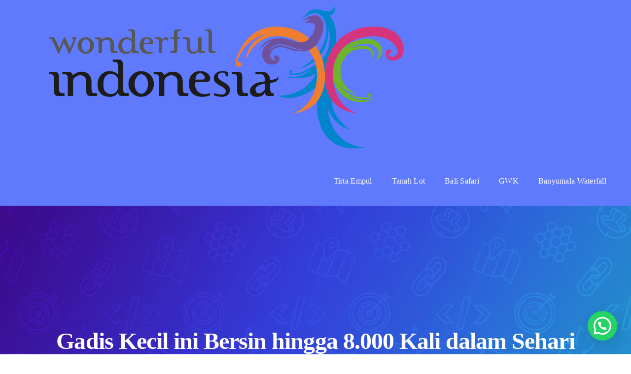

--- FILE ---
content_type: text/html; charset=UTF-8
request_url: https://alamanda-indonesia.com/gadis-kecil-ini-bersin-hingga-8-000-kali-dalam-sehari/
body_size: 41050
content:
<!DOCTYPE html>
<html class="avada-html-layout-wide avada-html-header-position-top avada-is-100-percent-template" lang="en-US" prefix="og: http://ogp.me/ns# fb: http://ogp.me/ns/fb#">
<head>
	<meta http-equiv="X-UA-Compatible" content="IE=edge" />
	<meta http-equiv="Content-Type" content="text/html; charset=utf-8"/>
	<meta name="viewport" content="width=device-width, initial-scale=1" />
	<meta name='robots' content='index, follow, max-image-preview:large, max-snippet:-1, max-video-preview:-1' />
	<style>img:is([sizes="auto" i], [sizes^="auto," i]) { contain-intrinsic-size: 3000px 1500px }</style>
	
	<!-- This site is optimized with the Yoast SEO plugin v26.4-RC2 - https://yoast.com/wordpress/plugins/seo/ -->
	<title>Gadis Kecil ini Bersin hingga 8.000 Kali dalam Sehari</title>
	<link rel="canonical" href="https://alamanda-indonesia.com/gadis-kecil-ini-bersin-hingga-8-000-kali-dalam-sehari/" />
	<meta property="og:locale" content="en_US" />
	<meta property="og:type" content="article" />
	<meta property="og:title" content="Gadis Kecil ini Bersin hingga 8.000 Kali dalam Sehari" />
	<meta property="og:description" content="Gadis Kecil ini Bersin hingga 8.000 Kali dalam Sehari &#8211; Dilansir dari Merdeka.com, gadis kecil" />
	<meta property="og:url" content="https://alamanda-indonesia.com/gadis-kecil-ini-bersin-hingga-8-000-kali-dalam-sehari/" />
	<meta property="og:site_name" content="Alamanda Indonesia" />
	<meta property="article:published_time" content="2016-07-26T10:35:38+00:00" />
	<meta property="article:modified_time" content="2021-12-18T11:55:02+00:00" />
	<meta property="og:image" content="https://alamanda-indonesia.com/wp-content/uploads/2016/07/Gadis-Kecil-ini-Bersin-hingga-8.000-Kali-dalam-Sehari.jpg" />
	<meta property="og:image:width" content="480" />
	<meta property="og:image:height" content="300" />
	<meta property="og:image:type" content="image/jpeg" />
	<meta name="author" content="duryat" />
	<meta name="twitter:card" content="summary_large_image" />
	<meta name="twitter:label1" content="Written by" />
	<meta name="twitter:data1" content="duryat" />
	<meta name="twitter:label2" content="Est. reading time" />
	<meta name="twitter:data2" content="1 minute" />
	<script type="application/ld+json" class="yoast-schema-graph">{"@context":"https://schema.org","@graph":[{"@type":"Article","@id":"https://alamanda-indonesia.com/gadis-kecil-ini-bersin-hingga-8-000-kali-dalam-sehari/#article","isPartOf":{"@id":"https://alamanda-indonesia.com/gadis-kecil-ini-bersin-hingga-8-000-kali-dalam-sehari/"},"author":{"name":"duryat","@id":"https://alamanda-indonesia.com/#/schema/person/66b74867b7229ea48f5252d588cf5d5f"},"headline":"Gadis Kecil ini Bersin hingga 8.000 Kali dalam Sehari","datePublished":"2016-07-26T10:35:38+00:00","dateModified":"2021-12-18T11:55:02+00:00","mainEntityOfPage":{"@id":"https://alamanda-indonesia.com/gadis-kecil-ini-bersin-hingga-8-000-kali-dalam-sehari/"},"wordCount":305,"commentCount":0,"publisher":{"@id":"https://alamanda-indonesia.com/#organization"},"image":{"@id":"https://alamanda-indonesia.com/gadis-kecil-ini-bersin-hingga-8-000-kali-dalam-sehari/#primaryimage"},"thumbnailUrl":"https://alamanda-indonesia.com/wp-content/uploads/2016/07/Gadis-Kecil-ini-Bersin-hingga-8.000-Kali-dalam-Sehari.jpg","keywords":["berita menarik dari luar negeri","berita menarik di luar negeri","berita paling gress di luar negeri","berita paling heboh di luar negeri saat ini","berita terbaru di luar negeri","berita terhangat di luar negeri","berita unik dari luar negeri","berita unik di luar negeri","berita yang sedang popular di luar negeri","Gadis Kecil ini Bersin hingga 8.000 Kali dalam Sehari","info menarik dari luar negeri","info yang sedang popular di luar negeri"],"articleSection":["Apakah Anda Tahu ?"],"inLanguage":"en-US","potentialAction":[{"@type":"CommentAction","name":"Comment","target":["https://alamanda-indonesia.com/gadis-kecil-ini-bersin-hingga-8-000-kali-dalam-sehari/#respond"]}]},{"@type":"WebPage","@id":"https://alamanda-indonesia.com/gadis-kecil-ini-bersin-hingga-8-000-kali-dalam-sehari/","url":"https://alamanda-indonesia.com/gadis-kecil-ini-bersin-hingga-8-000-kali-dalam-sehari/","name":"Gadis Kecil ini Bersin hingga 8.000 Kali dalam Sehari","isPartOf":{"@id":"https://alamanda-indonesia.com/#website"},"primaryImageOfPage":{"@id":"https://alamanda-indonesia.com/gadis-kecil-ini-bersin-hingga-8-000-kali-dalam-sehari/#primaryimage"},"image":{"@id":"https://alamanda-indonesia.com/gadis-kecil-ini-bersin-hingga-8-000-kali-dalam-sehari/#primaryimage"},"thumbnailUrl":"https://alamanda-indonesia.com/wp-content/uploads/2016/07/Gadis-Kecil-ini-Bersin-hingga-8.000-Kali-dalam-Sehari.jpg","datePublished":"2016-07-26T10:35:38+00:00","dateModified":"2021-12-18T11:55:02+00:00","breadcrumb":{"@id":"https://alamanda-indonesia.com/gadis-kecil-ini-bersin-hingga-8-000-kali-dalam-sehari/#breadcrumb"},"inLanguage":"en-US","potentialAction":[{"@type":"ReadAction","target":["https://alamanda-indonesia.com/gadis-kecil-ini-bersin-hingga-8-000-kali-dalam-sehari/"]}]},{"@type":"ImageObject","inLanguage":"en-US","@id":"https://alamanda-indonesia.com/gadis-kecil-ini-bersin-hingga-8-000-kali-dalam-sehari/#primaryimage","url":"https://alamanda-indonesia.com/wp-content/uploads/2016/07/Gadis-Kecil-ini-Bersin-hingga-8.000-Kali-dalam-Sehari.jpg","contentUrl":"https://alamanda-indonesia.com/wp-content/uploads/2016/07/Gadis-Kecil-ini-Bersin-hingga-8.000-Kali-dalam-Sehari.jpg","width":480,"height":300,"caption":"Gadis Kecil ini Bersin hingga 8.000 Kali dalam Sehari"},{"@type":"BreadcrumbList","@id":"https://alamanda-indonesia.com/gadis-kecil-ini-bersin-hingga-8-000-kali-dalam-sehari/#breadcrumb","itemListElement":[{"@type":"ListItem","position":1,"name":"Home","item":"https://alamanda-indonesia.com/"},{"@type":"ListItem","position":2,"name":"Gadis Kecil ini Bersin hingga 8.000 Kali dalam Sehari"}]},{"@type":"WebSite","@id":"https://alamanda-indonesia.com/#website","url":"https://alamanda-indonesia.com/","name":"Alamanda Indonesia","description":"Rekomendasi Hotel &amp; Tempat Wisata di Indonesia","publisher":{"@id":"https://alamanda-indonesia.com/#organization"},"potentialAction":[{"@type":"SearchAction","target":{"@type":"EntryPoint","urlTemplate":"https://alamanda-indonesia.com/?s={search_term_string}"},"query-input":{"@type":"PropertyValueSpecification","valueRequired":true,"valueName":"search_term_string"}}],"inLanguage":"en-US"},{"@type":"Organization","@id":"https://alamanda-indonesia.com/#organization","name":"Alamanda Indonesia","url":"https://alamanda-indonesia.com/","logo":{"@type":"ImageObject","inLanguage":"en-US","@id":"https://alamanda-indonesia.com/#/schema/logo/image/","url":"https://alamanda-indonesia.com/wp-content/uploads/2024/02/cropped-WONDERFUL-INDONESIA.jpg","contentUrl":"https://alamanda-indonesia.com/wp-content/uploads/2024/02/cropped-WONDERFUL-INDONESIA.jpg","width":512,"height":512,"caption":"Alamanda Indonesia"},"image":{"@id":"https://alamanda-indonesia.com/#/schema/logo/image/"}},{"@type":"Person","@id":"https://alamanda-indonesia.com/#/schema/person/66b74867b7229ea48f5252d588cf5d5f","name":"duryat","image":{"@type":"ImageObject","inLanguage":"en-US","@id":"https://alamanda-indonesia.com/#/schema/person/image/","url":"https://secure.gravatar.com/avatar/71032d01b7911d69af98bd9eca7e3c34?s=96&d=mm&r=g","contentUrl":"https://secure.gravatar.com/avatar/71032d01b7911d69af98bd9eca7e3c34?s=96&d=mm&r=g","caption":"duryat"},"sameAs":["http://penuliscontent.com/"],"url":"https://alamanda-indonesia.com/author/duryat_penuliscontent-com/"}]}</script>
	<!-- / Yoast SEO plugin. -->


<link rel='dns-prefetch' href='//www.googletagmanager.com' />
<link rel='dns-prefetch' href='//pagead2.googlesyndication.com' />
<link rel='dns-prefetch' href='//fundingchoicesmessages.google.com' />
<link rel="alternate" type="application/rss+xml" title="Alamanda Indonesia &raquo; Feed" href="https://alamanda-indonesia.com/feed/" />
<link rel="alternate" type="application/rss+xml" title="Alamanda Indonesia &raquo; Comments Feed" href="https://alamanda-indonesia.com/comments/feed/" />
		
		
		
				<link rel="alternate" type="application/rss+xml" title="Alamanda Indonesia &raquo; Gadis Kecil ini Bersin hingga 8.000 Kali dalam Sehari Comments Feed" href="https://alamanda-indonesia.com/gadis-kecil-ini-bersin-hingga-8-000-kali-dalam-sehari/feed/" />
					<meta name="description" content="Gadis Kecil ini Bersin hingga 8.000 Kali dalam Sehari - Dilansir dari Merdeka.com, gadis kecil asal Inggris ini bersin hingga 8.000 dalam sehari. Dalam semenit, ia bisa bersin 10 kali. Ia terus bersin dari mulai bangun tidur hingga ia kembali akan tidur. Kedua orang tua si gadis tidak bisa berbuat apa-apa untuk mengobati"/>
				
		<meta property="og:locale" content="en_US"/>
		<meta property="og:type" content="article"/>
		<meta property="og:site_name" content="Alamanda Indonesia"/>
		<meta property="og:title" content="Gadis Kecil ini Bersin hingga 8.000 Kali dalam Sehari"/>
				<meta property="og:description" content="Gadis Kecil ini Bersin hingga 8.000 Kali dalam Sehari - Dilansir dari Merdeka.com, gadis kecil asal Inggris ini bersin hingga 8.000 dalam sehari. Dalam semenit, ia bisa bersin 10 kali. Ia terus bersin dari mulai bangun tidur hingga ia kembali akan tidur. Kedua orang tua si gadis tidak bisa berbuat apa-apa untuk mengobati"/>
				<meta property="og:url" content="https://alamanda-indonesia.com/gadis-kecil-ini-bersin-hingga-8-000-kali-dalam-sehari/"/>
										<meta property="article:published_time" content="2016-07-26T10:35:38+07:00"/>
							<meta property="article:modified_time" content="2021-12-18T11:55:02+07:00"/>
								<meta name="author" content="duryat"/>
								<meta property="og:image" content="https://alamanda-indonesia.com/wp-content/uploads/2016/07/Gadis-Kecil-ini-Bersin-hingga-8.000-Kali-dalam-Sehari.jpg"/>
		<meta property="og:image:width" content="480"/>
		<meta property="og:image:height" content="300"/>
		<meta property="og:image:type" content="image/jpeg"/>
				
<style id='joinchat-button-style-inline-css' type='text/css'>
.wp-block-joinchat-button{border:none!important;text-align:center}.wp-block-joinchat-button figure{display:table;margin:0 auto;padding:0}.wp-block-joinchat-button figcaption{font:normal normal 400 .6em/2em var(--wp--preset--font-family--system-font,sans-serif);margin:0;padding:0}.wp-block-joinchat-button .joinchat-button__qr{background-color:#fff;border:6px solid #25d366;border-radius:30px;box-sizing:content-box;display:block;height:200px;margin:auto;overflow:hidden;padding:10px;width:200px}.wp-block-joinchat-button .joinchat-button__qr canvas,.wp-block-joinchat-button .joinchat-button__qr img{display:block;margin:auto}.wp-block-joinchat-button .joinchat-button__link{align-items:center;background-color:#25d366;border:6px solid #25d366;border-radius:30px;display:inline-flex;flex-flow:row nowrap;justify-content:center;line-height:1.25em;margin:0 auto;text-decoration:none}.wp-block-joinchat-button .joinchat-button__link:before{background:transparent var(--joinchat-ico) no-repeat center;background-size:100%;content:"";display:block;height:1.5em;margin:-.75em .75em -.75em 0;width:1.5em}.wp-block-joinchat-button figure+.joinchat-button__link{margin-top:10px}@media (orientation:landscape)and (min-height:481px),(orientation:portrait)and (min-width:481px){.wp-block-joinchat-button.joinchat-button--qr-only figure+.joinchat-button__link{display:none}}@media (max-width:480px),(orientation:landscape)and (max-height:480px){.wp-block-joinchat-button figure{display:none}}

</style>
<link rel='stylesheet' id='elementor-frontend-css' href='https://alamanda-indonesia.com/wp-content/plugins/elementor/assets/css/frontend.min.css?ver=3.33.1' type='text/css' media='all' />
<link rel='stylesheet' id='eael-general-css' href='https://alamanda-indonesia.com/wp-content/plugins/essential-addons-for-elementor-lite/assets/front-end/css/view/general.min.css?ver=6.4.0' type='text/css' media='all' />
<link rel='stylesheet' id='fusion-dynamic-css-css' href='https://alamanda-indonesia.com/wp-content/uploads/fusion-styles/922ba5b8b32857ab6abb18d9640522ff.min.css?ver=3.13.3' type='text/css' media='all' />

<!-- Google tag (gtag.js) snippet added by Site Kit -->
<!-- Google Analytics snippet added by Site Kit -->
<script type="text/javascript" src="https://www.googletagmanager.com/gtag/js?id=GT-W6J4VGZ" id="google_gtagjs-js" async></script>
<script type="text/javascript" id="google_gtagjs-js-after">
/* <![CDATA[ */
window.dataLayer = window.dataLayer || [];function gtag(){dataLayer.push(arguments);}
gtag("set","linker",{"domains":["alamanda-indonesia.com"]});
gtag("js", new Date());
gtag("set", "developer_id.dZTNiMT", true);
gtag("config", "GT-W6J4VGZ");
/* ]]> */
</script>
<link rel="https://api.w.org/" href="https://alamanda-indonesia.com/wp-json/" /><link rel="alternate" title="JSON" type="application/json" href="https://alamanda-indonesia.com/wp-json/wp/v2/posts/458" /><link rel="EditURI" type="application/rsd+xml" title="RSD" href="https://alamanda-indonesia.com/xmlrpc.php?rsd" />
<meta name="generator" content="WordPress 6.7.4" />
<link rel='shortlink' href='https://alamanda-indonesia.com/?p=458' />
<link rel="alternate" title="oEmbed (JSON)" type="application/json+oembed" href="https://alamanda-indonesia.com/wp-json/oembed/1.0/embed?url=https%3A%2F%2Falamanda-indonesia.com%2Fgadis-kecil-ini-bersin-hingga-8-000-kali-dalam-sehari%2F" />
<link rel="alternate" title="oEmbed (XML)" type="text/xml+oembed" href="https://alamanda-indonesia.com/wp-json/oembed/1.0/embed?url=https%3A%2F%2Falamanda-indonesia.com%2Fgadis-kecil-ini-bersin-hingga-8-000-kali-dalam-sehari%2F&#038;format=xml" />
<meta name="generator" content="Site Kit by Google 1.166.0" /><style type="text/css" id="css-fb-visibility">@media screen and (max-width: 640px){.fusion-no-small-visibility{display:none !important;}body .sm-text-align-center{text-align:center !important;}body .sm-text-align-left{text-align:left !important;}body .sm-text-align-right{text-align:right !important;}body .sm-flex-align-center{justify-content:center !important;}body .sm-flex-align-flex-start{justify-content:flex-start !important;}body .sm-flex-align-flex-end{justify-content:flex-end !important;}body .sm-mx-auto{margin-left:auto !important;margin-right:auto !important;}body .sm-ml-auto{margin-left:auto !important;}body .sm-mr-auto{margin-right:auto !important;}body .fusion-absolute-position-small{position:absolute;top:auto;width:100%;}.awb-sticky.awb-sticky-small{ position: sticky; top: var(--awb-sticky-offset,0); }}@media screen and (min-width: 641px) and (max-width: 1024px){.fusion-no-medium-visibility{display:none !important;}body .md-text-align-center{text-align:center !important;}body .md-text-align-left{text-align:left !important;}body .md-text-align-right{text-align:right !important;}body .md-flex-align-center{justify-content:center !important;}body .md-flex-align-flex-start{justify-content:flex-start !important;}body .md-flex-align-flex-end{justify-content:flex-end !important;}body .md-mx-auto{margin-left:auto !important;margin-right:auto !important;}body .md-ml-auto{margin-left:auto !important;}body .md-mr-auto{margin-right:auto !important;}body .fusion-absolute-position-medium{position:absolute;top:auto;width:100%;}.awb-sticky.awb-sticky-medium{ position: sticky; top: var(--awb-sticky-offset,0); }}@media screen and (min-width: 1025px){.fusion-no-large-visibility{display:none !important;}body .lg-text-align-center{text-align:center !important;}body .lg-text-align-left{text-align:left !important;}body .lg-text-align-right{text-align:right !important;}body .lg-flex-align-center{justify-content:center !important;}body .lg-flex-align-flex-start{justify-content:flex-start !important;}body .lg-flex-align-flex-end{justify-content:flex-end !important;}body .lg-mx-auto{margin-left:auto !important;margin-right:auto !important;}body .lg-ml-auto{margin-left:auto !important;}body .lg-mr-auto{margin-right:auto !important;}body .fusion-absolute-position-large{position:absolute;top:auto;width:100%;}.awb-sticky.awb-sticky-large{ position: sticky; top: var(--awb-sticky-offset,0); }}</style>
<!-- Google AdSense meta tags added by Site Kit -->
<meta name="google-adsense-platform-account" content="ca-host-pub-2644536267352236">
<meta name="google-adsense-platform-domain" content="sitekit.withgoogle.com">
<!-- End Google AdSense meta tags added by Site Kit -->
<meta name="generator" content="Elementor 3.33.1; features: additional_custom_breakpoints; settings: css_print_method-external, google_font-enabled, font_display-auto">
<style type="text/css">.recentcomments a{display:inline !important;padding:0 !important;margin:0 !important;}</style>			<style>
				.e-con.e-parent:nth-of-type(n+4):not(.e-lazyloaded):not(.e-no-lazyload),
				.e-con.e-parent:nth-of-type(n+4):not(.e-lazyloaded):not(.e-no-lazyload) * {
					background-image: none !important;
				}
				@media screen and (max-height: 1024px) {
					.e-con.e-parent:nth-of-type(n+3):not(.e-lazyloaded):not(.e-no-lazyload),
					.e-con.e-parent:nth-of-type(n+3):not(.e-lazyloaded):not(.e-no-lazyload) * {
						background-image: none !important;
					}
				}
				@media screen and (max-height: 640px) {
					.e-con.e-parent:nth-of-type(n+2):not(.e-lazyloaded):not(.e-no-lazyload),
					.e-con.e-parent:nth-of-type(n+2):not(.e-lazyloaded):not(.e-no-lazyload) * {
						background-image: none !important;
					}
				}
			</style>
			
<!-- Google AdSense snippet added by Site Kit -->
<script type="text/javascript" async="async" src="https://pagead2.googlesyndication.com/pagead/js/adsbygoogle.js?client=ca-pub-9222322357399660&amp;host=ca-host-pub-2644536267352236" crossorigin="anonymous"></script>

<!-- End Google AdSense snippet added by Site Kit -->

<!-- Google AdSense Ad Blocking Recovery snippet added by Site Kit -->
<script async src="https://fundingchoicesmessages.google.com/i/pub-9222322357399660?ers=1" nonce="icT6Y-ZhV5rbqRPt8aP2iQ"></script><script nonce="icT6Y-ZhV5rbqRPt8aP2iQ">(function() {function signalGooglefcPresent() {if (!window.frames['googlefcPresent']) {if (document.body) {const iframe = document.createElement('iframe'); iframe.style = 'width: 0; height: 0; border: none; z-index: -1000; left: -1000px; top: -1000px;'; iframe.style.display = 'none'; iframe.name = 'googlefcPresent'; document.body.appendChild(iframe);} else {setTimeout(signalGooglefcPresent, 0);}}}signalGooglefcPresent();})();</script>
<!-- End Google AdSense Ad Blocking Recovery snippet added by Site Kit -->

<!-- Google AdSense Ad Blocking Recovery Error Protection snippet added by Site Kit -->
<script>(function(){'use strict';function aa(a){var b=0;return function(){return b<a.length?{done:!1,value:a[b++]}:{done:!0}}}var ba="function"==typeof Object.defineProperties?Object.defineProperty:function(a,b,c){if(a==Array.prototype||a==Object.prototype)return a;a[b]=c.value;return a};
function ea(a){a=["object"==typeof globalThis&&globalThis,a,"object"==typeof window&&window,"object"==typeof self&&self,"object"==typeof global&&global];for(var b=0;b<a.length;++b){var c=a[b];if(c&&c.Math==Math)return c}throw Error("Cannot find global object");}var fa=ea(this);function ha(a,b){if(b)a:{var c=fa;a=a.split(".");for(var d=0;d<a.length-1;d++){var e=a[d];if(!(e in c))break a;c=c[e]}a=a[a.length-1];d=c[a];b=b(d);b!=d&&null!=b&&ba(c,a,{configurable:!0,writable:!0,value:b})}}
var ia="function"==typeof Object.create?Object.create:function(a){function b(){}b.prototype=a;return new b},l;if("function"==typeof Object.setPrototypeOf)l=Object.setPrototypeOf;else{var m;a:{var ja={a:!0},ka={};try{ka.__proto__=ja;m=ka.a;break a}catch(a){}m=!1}l=m?function(a,b){a.__proto__=b;if(a.__proto__!==b)throw new TypeError(a+" is not extensible");return a}:null}var la=l;
function n(a,b){a.prototype=ia(b.prototype);a.prototype.constructor=a;if(la)la(a,b);else for(var c in b)if("prototype"!=c)if(Object.defineProperties){var d=Object.getOwnPropertyDescriptor(b,c);d&&Object.defineProperty(a,c,d)}else a[c]=b[c];a.A=b.prototype}function ma(){for(var a=Number(this),b=[],c=a;c<arguments.length;c++)b[c-a]=arguments[c];return b}
var na="function"==typeof Object.assign?Object.assign:function(a,b){for(var c=1;c<arguments.length;c++){var d=arguments[c];if(d)for(var e in d)Object.prototype.hasOwnProperty.call(d,e)&&(a[e]=d[e])}return a};ha("Object.assign",function(a){return a||na});/*

 Copyright The Closure Library Authors.
 SPDX-License-Identifier: Apache-2.0
*/
var p=this||self;function q(a){return a};var t,u;a:{for(var oa=["CLOSURE_FLAGS"],v=p,x=0;x<oa.length;x++)if(v=v[oa[x]],null==v){u=null;break a}u=v}var pa=u&&u[610401301];t=null!=pa?pa:!1;var z,qa=p.navigator;z=qa?qa.userAgentData||null:null;function A(a){return t?z?z.brands.some(function(b){return(b=b.brand)&&-1!=b.indexOf(a)}):!1:!1}function B(a){var b;a:{if(b=p.navigator)if(b=b.userAgent)break a;b=""}return-1!=b.indexOf(a)};function C(){return t?!!z&&0<z.brands.length:!1}function D(){return C()?A("Chromium"):(B("Chrome")||B("CriOS"))&&!(C()?0:B("Edge"))||B("Silk")};var ra=C()?!1:B("Trident")||B("MSIE");!B("Android")||D();D();B("Safari")&&(D()||(C()?0:B("Coast"))||(C()?0:B("Opera"))||(C()?0:B("Edge"))||(C()?A("Microsoft Edge"):B("Edg/"))||C()&&A("Opera"));var sa={},E=null;var ta="undefined"!==typeof Uint8Array,ua=!ra&&"function"===typeof btoa;var F="function"===typeof Symbol&&"symbol"===typeof Symbol()?Symbol():void 0,G=F?function(a,b){a[F]|=b}:function(a,b){void 0!==a.g?a.g|=b:Object.defineProperties(a,{g:{value:b,configurable:!0,writable:!0,enumerable:!1}})};function va(a){var b=H(a);1!==(b&1)&&(Object.isFrozen(a)&&(a=Array.prototype.slice.call(a)),I(a,b|1))}
var H=F?function(a){return a[F]|0}:function(a){return a.g|0},J=F?function(a){return a[F]}:function(a){return a.g},I=F?function(a,b){a[F]=b}:function(a,b){void 0!==a.g?a.g=b:Object.defineProperties(a,{g:{value:b,configurable:!0,writable:!0,enumerable:!1}})};function wa(){var a=[];G(a,1);return a}function xa(a,b){I(b,(a|0)&-99)}function K(a,b){I(b,(a|34)&-73)}function L(a){a=a>>11&1023;return 0===a?536870912:a};var M={};function N(a){return null!==a&&"object"===typeof a&&!Array.isArray(a)&&a.constructor===Object}var O,ya=[];I(ya,39);O=Object.freeze(ya);var P;function Q(a,b){P=b;a=new a(b);P=void 0;return a}
function R(a,b,c){null==a&&(a=P);P=void 0;if(null==a){var d=96;c?(a=[c],d|=512):a=[];b&&(d=d&-2095105|(b&1023)<<11)}else{if(!Array.isArray(a))throw Error();d=H(a);if(d&64)return a;d|=64;if(c&&(d|=512,c!==a[0]))throw Error();a:{c=a;var e=c.length;if(e){var f=e-1,g=c[f];if(N(g)){d|=256;b=(d>>9&1)-1;e=f-b;1024<=e&&(za(c,b,g),e=1023);d=d&-2095105|(e&1023)<<11;break a}}b&&(g=(d>>9&1)-1,b=Math.max(b,e-g),1024<b&&(za(c,g,{}),d|=256,b=1023),d=d&-2095105|(b&1023)<<11)}}I(a,d);return a}
function za(a,b,c){for(var d=1023+b,e=a.length,f=d;f<e;f++){var g=a[f];null!=g&&g!==c&&(c[f-b]=g)}a.length=d+1;a[d]=c};function Aa(a){switch(typeof a){case "number":return isFinite(a)?a:String(a);case "boolean":return a?1:0;case "object":if(a&&!Array.isArray(a)&&ta&&null!=a&&a instanceof Uint8Array){if(ua){for(var b="",c=0,d=a.length-10240;c<d;)b+=String.fromCharCode.apply(null,a.subarray(c,c+=10240));b+=String.fromCharCode.apply(null,c?a.subarray(c):a);a=btoa(b)}else{void 0===b&&(b=0);if(!E){E={};c="ABCDEFGHIJKLMNOPQRSTUVWXYZabcdefghijklmnopqrstuvwxyz0123456789".split("");d=["+/=","+/","-_=","-_.","-_"];for(var e=
0;5>e;e++){var f=c.concat(d[e].split(""));sa[e]=f;for(var g=0;g<f.length;g++){var h=f[g];void 0===E[h]&&(E[h]=g)}}}b=sa[b];c=Array(Math.floor(a.length/3));d=b[64]||"";for(e=f=0;f<a.length-2;f+=3){var k=a[f],w=a[f+1];h=a[f+2];g=b[k>>2];k=b[(k&3)<<4|w>>4];w=b[(w&15)<<2|h>>6];h=b[h&63];c[e++]=g+k+w+h}g=0;h=d;switch(a.length-f){case 2:g=a[f+1],h=b[(g&15)<<2]||d;case 1:a=a[f],c[e]=b[a>>2]+b[(a&3)<<4|g>>4]+h+d}a=c.join("")}return a}}return a};function Ba(a,b,c){a=Array.prototype.slice.call(a);var d=a.length,e=b&256?a[d-1]:void 0;d+=e?-1:0;for(b=b&512?1:0;b<d;b++)a[b]=c(a[b]);if(e){b=a[b]={};for(var f in e)Object.prototype.hasOwnProperty.call(e,f)&&(b[f]=c(e[f]))}return a}function Da(a,b,c,d,e,f){if(null!=a){if(Array.isArray(a))a=e&&0==a.length&&H(a)&1?void 0:f&&H(a)&2?a:Ea(a,b,c,void 0!==d,e,f);else if(N(a)){var g={},h;for(h in a)Object.prototype.hasOwnProperty.call(a,h)&&(g[h]=Da(a[h],b,c,d,e,f));a=g}else a=b(a,d);return a}}
function Ea(a,b,c,d,e,f){var g=d||c?H(a):0;d=d?!!(g&32):void 0;a=Array.prototype.slice.call(a);for(var h=0;h<a.length;h++)a[h]=Da(a[h],b,c,d,e,f);c&&c(g,a);return a}function Fa(a){return a.s===M?a.toJSON():Aa(a)};function Ga(a,b,c){c=void 0===c?K:c;if(null!=a){if(ta&&a instanceof Uint8Array)return b?a:new Uint8Array(a);if(Array.isArray(a)){var d=H(a);if(d&2)return a;if(b&&!(d&64)&&(d&32||0===d))return I(a,d|34),a;a=Ea(a,Ga,d&4?K:c,!0,!1,!0);b=H(a);b&4&&b&2&&Object.freeze(a);return a}a.s===M&&(b=a.h,c=J(b),a=c&2?a:Q(a.constructor,Ha(b,c,!0)));return a}}function Ha(a,b,c){var d=c||b&2?K:xa,e=!!(b&32);a=Ba(a,b,function(f){return Ga(f,e,d)});G(a,32|(c?2:0));return a};function Ia(a,b){a=a.h;return Ja(a,J(a),b)}function Ja(a,b,c,d){if(-1===c)return null;if(c>=L(b)){if(b&256)return a[a.length-1][c]}else{var e=a.length;if(d&&b&256&&(d=a[e-1][c],null!=d))return d;b=c+((b>>9&1)-1);if(b<e)return a[b]}}function Ka(a,b,c,d,e){var f=L(b);if(c>=f||e){e=b;if(b&256)f=a[a.length-1];else{if(null==d)return;f=a[f+((b>>9&1)-1)]={};e|=256}f[c]=d;e&=-1025;e!==b&&I(a,e)}else a[c+((b>>9&1)-1)]=d,b&256&&(d=a[a.length-1],c in d&&delete d[c]),b&1024&&I(a,b&-1025)}
function La(a,b){var c=Ma;var d=void 0===d?!1:d;var e=a.h;var f=J(e),g=Ja(e,f,b,d);var h=!1;if(null==g||"object"!==typeof g||(h=Array.isArray(g))||g.s!==M)if(h){var k=h=H(g);0===k&&(k|=f&32);k|=f&2;k!==h&&I(g,k);c=new c(g)}else c=void 0;else c=g;c!==g&&null!=c&&Ka(e,f,b,c,d);e=c;if(null==e)return e;a=a.h;f=J(a);f&2||(g=e,c=g.h,h=J(c),g=h&2?Q(g.constructor,Ha(c,h,!1)):g,g!==e&&(e=g,Ka(a,f,b,e,d)));return e}function Na(a,b){a=Ia(a,b);return null==a||"string"===typeof a?a:void 0}
function Oa(a,b){a=Ia(a,b);return null!=a?a:0}function S(a,b){a=Na(a,b);return null!=a?a:""};function T(a,b,c){this.h=R(a,b,c)}T.prototype.toJSON=function(){var a=Ea(this.h,Fa,void 0,void 0,!1,!1);return Pa(this,a,!0)};T.prototype.s=M;T.prototype.toString=function(){return Pa(this,this.h,!1).toString()};
function Pa(a,b,c){var d=a.constructor.v,e=L(J(c?a.h:b)),f=!1;if(d){if(!c){b=Array.prototype.slice.call(b);var g;if(b.length&&N(g=b[b.length-1]))for(f=0;f<d.length;f++)if(d[f]>=e){Object.assign(b[b.length-1]={},g);break}f=!0}e=b;c=!c;g=J(a.h);a=L(g);g=(g>>9&1)-1;for(var h,k,w=0;w<d.length;w++)if(k=d[w],k<a){k+=g;var r=e[k];null==r?e[k]=c?O:wa():c&&r!==O&&va(r)}else h||(r=void 0,e.length&&N(r=e[e.length-1])?h=r:e.push(h={})),r=h[k],null==h[k]?h[k]=c?O:wa():c&&r!==O&&va(r)}d=b.length;if(!d)return b;
var Ca;if(N(h=b[d-1])){a:{var y=h;e={};c=!1;for(var ca in y)Object.prototype.hasOwnProperty.call(y,ca)&&(a=y[ca],Array.isArray(a)&&a!=a&&(c=!0),null!=a?e[ca]=a:c=!0);if(c){for(var rb in e){y=e;break a}y=null}}y!=h&&(Ca=!0);d--}for(;0<d;d--){h=b[d-1];if(null!=h)break;var cb=!0}if(!Ca&&!cb)return b;var da;f?da=b:da=Array.prototype.slice.call(b,0,d);b=da;f&&(b.length=d);y&&b.push(y);return b};function Qa(a){return function(b){if(null==b||""==b)b=new a;else{b=JSON.parse(b);if(!Array.isArray(b))throw Error(void 0);G(b,32);b=Q(a,b)}return b}};function Ra(a){this.h=R(a)}n(Ra,T);var Sa=Qa(Ra);var U;function V(a){this.g=a}V.prototype.toString=function(){return this.g+""};var Ta={};function Ua(){return Math.floor(2147483648*Math.random()).toString(36)+Math.abs(Math.floor(2147483648*Math.random())^Date.now()).toString(36)};function Va(a,b){b=String(b);"application/xhtml+xml"===a.contentType&&(b=b.toLowerCase());return a.createElement(b)}function Wa(a){this.g=a||p.document||document}Wa.prototype.appendChild=function(a,b){a.appendChild(b)};/*

 SPDX-License-Identifier: Apache-2.0
*/
function Xa(a,b){a.src=b instanceof V&&b.constructor===V?b.g:"type_error:TrustedResourceUrl";var c,d;(c=(b=null==(d=(c=(a.ownerDocument&&a.ownerDocument.defaultView||window).document).querySelector)?void 0:d.call(c,"script[nonce]"))?b.nonce||b.getAttribute("nonce")||"":"")&&a.setAttribute("nonce",c)};function Ya(a){a=void 0===a?document:a;return a.createElement("script")};function Za(a,b,c,d,e,f){try{var g=a.g,h=Ya(g);h.async=!0;Xa(h,b);g.head.appendChild(h);h.addEventListener("load",function(){e();d&&g.head.removeChild(h)});h.addEventListener("error",function(){0<c?Za(a,b,c-1,d,e,f):(d&&g.head.removeChild(h),f())})}catch(k){f()}};var $a=p.atob("aHR0cHM6Ly93d3cuZ3N0YXRpYy5jb20vaW1hZ2VzL2ljb25zL21hdGVyaWFsL3N5c3RlbS8xeC93YXJuaW5nX2FtYmVyXzI0ZHAucG5n"),ab=p.atob("WW91IGFyZSBzZWVpbmcgdGhpcyBtZXNzYWdlIGJlY2F1c2UgYWQgb3Igc2NyaXB0IGJsb2NraW5nIHNvZnR3YXJlIGlzIGludGVyZmVyaW5nIHdpdGggdGhpcyBwYWdlLg=="),bb=p.atob("RGlzYWJsZSBhbnkgYWQgb3Igc2NyaXB0IGJsb2NraW5nIHNvZnR3YXJlLCB0aGVuIHJlbG9hZCB0aGlzIHBhZ2Uu");function db(a,b,c){this.i=a;this.l=new Wa(this.i);this.g=null;this.j=[];this.m=!1;this.u=b;this.o=c}
function eb(a){if(a.i.body&&!a.m){var b=function(){fb(a);p.setTimeout(function(){return gb(a,3)},50)};Za(a.l,a.u,2,!0,function(){p[a.o]||b()},b);a.m=!0}}
function fb(a){for(var b=W(1,5),c=0;c<b;c++){var d=X(a);a.i.body.appendChild(d);a.j.push(d)}b=X(a);b.style.bottom="0";b.style.left="0";b.style.position="fixed";b.style.width=W(100,110).toString()+"%";b.style.zIndex=W(2147483544,2147483644).toString();b.style["background-color"]=hb(249,259,242,252,219,229);b.style["box-shadow"]="0 0 12px #888";b.style.color=hb(0,10,0,10,0,10);b.style.display="flex";b.style["justify-content"]="center";b.style["font-family"]="Roboto, Arial";c=X(a);c.style.width=W(80,
85).toString()+"%";c.style.maxWidth=W(750,775).toString()+"px";c.style.margin="24px";c.style.display="flex";c.style["align-items"]="flex-start";c.style["justify-content"]="center";d=Va(a.l.g,"IMG");d.className=Ua();d.src=$a;d.alt="Warning icon";d.style.height="24px";d.style.width="24px";d.style["padding-right"]="16px";var e=X(a),f=X(a);f.style["font-weight"]="bold";f.textContent=ab;var g=X(a);g.textContent=bb;Y(a,e,f);Y(a,e,g);Y(a,c,d);Y(a,c,e);Y(a,b,c);a.g=b;a.i.body.appendChild(a.g);b=W(1,5);for(c=
0;c<b;c++)d=X(a),a.i.body.appendChild(d),a.j.push(d)}function Y(a,b,c){for(var d=W(1,5),e=0;e<d;e++){var f=X(a);b.appendChild(f)}b.appendChild(c);c=W(1,5);for(d=0;d<c;d++)e=X(a),b.appendChild(e)}function W(a,b){return Math.floor(a+Math.random()*(b-a))}function hb(a,b,c,d,e,f){return"rgb("+W(Math.max(a,0),Math.min(b,255)).toString()+","+W(Math.max(c,0),Math.min(d,255)).toString()+","+W(Math.max(e,0),Math.min(f,255)).toString()+")"}function X(a){a=Va(a.l.g,"DIV");a.className=Ua();return a}
function gb(a,b){0>=b||null!=a.g&&0!=a.g.offsetHeight&&0!=a.g.offsetWidth||(ib(a),fb(a),p.setTimeout(function(){return gb(a,b-1)},50))}
function ib(a){var b=a.j;var c="undefined"!=typeof Symbol&&Symbol.iterator&&b[Symbol.iterator];if(c)b=c.call(b);else if("number"==typeof b.length)b={next:aa(b)};else throw Error(String(b)+" is not an iterable or ArrayLike");for(c=b.next();!c.done;c=b.next())(c=c.value)&&c.parentNode&&c.parentNode.removeChild(c);a.j=[];(b=a.g)&&b.parentNode&&b.parentNode.removeChild(b);a.g=null};function jb(a,b,c,d,e){function f(k){document.body?g(document.body):0<k?p.setTimeout(function(){f(k-1)},e):b()}function g(k){k.appendChild(h);p.setTimeout(function(){h?(0!==h.offsetHeight&&0!==h.offsetWidth?b():a(),h.parentNode&&h.parentNode.removeChild(h)):a()},d)}var h=kb(c);f(3)}function kb(a){var b=document.createElement("div");b.className=a;b.style.width="1px";b.style.height="1px";b.style.position="absolute";b.style.left="-10000px";b.style.top="-10000px";b.style.zIndex="-10000";return b};function Ma(a){this.h=R(a)}n(Ma,T);function lb(a){this.h=R(a)}n(lb,T);var mb=Qa(lb);function nb(a){a=Na(a,4)||"";if(void 0===U){var b=null;var c=p.trustedTypes;if(c&&c.createPolicy){try{b=c.createPolicy("goog#html",{createHTML:q,createScript:q,createScriptURL:q})}catch(d){p.console&&p.console.error(d.message)}U=b}else U=b}a=(b=U)?b.createScriptURL(a):a;return new V(a,Ta)};function ob(a,b){this.m=a;this.o=new Wa(a.document);this.g=b;this.j=S(this.g,1);this.u=nb(La(this.g,2));this.i=!1;b=nb(La(this.g,13));this.l=new db(a.document,b,S(this.g,12))}ob.prototype.start=function(){pb(this)};
function pb(a){qb(a);Za(a.o,a.u,3,!1,function(){a:{var b=a.j;var c=p.btoa(b);if(c=p[c]){try{var d=Sa(p.atob(c))}catch(e){b=!1;break a}b=b===Na(d,1)}else b=!1}b?Z(a,S(a.g,14)):(Z(a,S(a.g,8)),eb(a.l))},function(){jb(function(){Z(a,S(a.g,7));eb(a.l)},function(){return Z(a,S(a.g,6))},S(a.g,9),Oa(a.g,10),Oa(a.g,11))})}function Z(a,b){a.i||(a.i=!0,a=new a.m.XMLHttpRequest,a.open("GET",b,!0),a.send())}function qb(a){var b=p.btoa(a.j);a.m[b]&&Z(a,S(a.g,5))};(function(a,b){p[a]=function(){var c=ma.apply(0,arguments);p[a]=function(){};b.apply(null,c)}})("__h82AlnkH6D91__",function(a){"function"===typeof window.atob&&(new ob(window,mb(window.atob(a)))).start()});}).call(this);

window.__h82AlnkH6D91__("[base64]/[base64]/[base64]/[base64]");</script>
<!-- End Google AdSense Ad Blocking Recovery Error Protection snippet added by Site Kit -->
<link rel="icon" href="https://alamanda-indonesia.com/wp-content/uploads/2024/02/cropped-WONDERFUL-INDONESIA-32x32.jpg" sizes="32x32" />
<link rel="icon" href="https://alamanda-indonesia.com/wp-content/uploads/2024/02/cropped-WONDERFUL-INDONESIA-192x192.jpg" sizes="192x192" />
<link rel="apple-touch-icon" href="https://alamanda-indonesia.com/wp-content/uploads/2024/02/cropped-WONDERFUL-INDONESIA-180x180.jpg" />
<meta name="msapplication-TileImage" content="https://alamanda-indonesia.com/wp-content/uploads/2024/02/cropped-WONDERFUL-INDONESIA-270x270.jpg" />
		<script type="text/javascript">
			var doc = document.documentElement;
			doc.setAttribute( 'data-useragent', navigator.userAgent );
		</script>
		
	</head>

<body data-rsssl=1 class="post-template-default single single-post postid-458 single-format-standard has-sidebar fusion-image-hovers fusion-pagination-sizing fusion-button_type-flat fusion-button_span-no fusion-button_gradient-linear avada-image-rollover-circle-no avada-image-rollover-yes avada-image-rollover-direction-fade fusion-body ltr no-tablet-sticky-header no-mobile-sticky-header no-mobile-slidingbar no-mobile-totop avada-has-rev-slider-styles fusion-disable-outline fusion-sub-menu-fade mobile-logo-pos-center layout-wide-mode avada-has-boxed-modal-shadow-none layout-scroll-offset-full avada-has-zero-margin-offset-top fusion-top-header menu-text-align-center mobile-menu-design-flyout fusion-show-pagination-text fusion-header-layout-v1 avada-responsive avada-footer-fx-none avada-menu-highlight-style-background fusion-search-form-classic fusion-main-menu-search-dropdown fusion-avatar-circle avada-sticky-shrinkage avada-dropdown-styles avada-blog-layout-grid avada-blog-archive-layout-grid avada-header-shadow-no avada-menu-icon-position-left avada-has-mainmenu-dropdown-divider avada-has-pagetitle-bg-full avada-has-100-footer avada-has-breadcrumb-mobile-hidden avada-has-titlebar-bar_and_content avada-has-pagination-padding avada-flyout-menu-direction-fade avada-ec-views-v1 elementor-default elementor-kit-2844" data-awb-post-id="458">
		<a class="skip-link screen-reader-text" href="#content">Skip to content</a>

	<div id="boxed-wrapper">
		
		<div id="wrapper" class="fusion-wrapper">
			<div id="home" style="position:relative;top:-1px;"></div>
							
					
			<header class="fusion-header-wrapper">
				<div class="fusion-header-v1 fusion-logo-alignment fusion-logo-center fusion-sticky-menu-1 fusion-sticky-logo-1 fusion-mobile-logo-  fusion-mobile-menu-design-flyout fusion-header-has-flyout-menu">
					<div class="fusion-header-sticky-height"></div>
<div class="fusion-header">
	<div class="fusion-row">
					<div class="fusion-header-has-flyout-menu-content">
					<div class="fusion-logo" data-margin-top="31px" data-margin-bottom="31px" data-margin-left="0px" data-margin-right="0px">
			<a class="fusion-logo-link"  href="https://alamanda-indonesia.com/" >

						<!-- standard logo -->
			<img src="https://alamanda-indonesia.com/wp-content/uploads/2024/02/LOGO-WONDERFUL-INDONESIA.png" srcset="https://alamanda-indonesia.com/wp-content/uploads/2024/02/LOGO-WONDERFUL-INDONESIA.png 1x, https://alamanda-indonesia.com/wp-content/uploads/2024/02/LOGO-WONDERFUL-INDONESIA.png 2x" width="865.5" height="317.5" style="max-height:317.5px;height:auto;" alt="Alamanda Indonesia Logo" data-retina_logo_url="https://alamanda-indonesia.com/wp-content/uploads/2024/02/LOGO-WONDERFUL-INDONESIA.png" class="fusion-standard-logo" />

			
											<!-- sticky header logo -->
				<img src="https://alamanda-indonesia.com/wp-content/uploads/2024/01/shape-3-1.png" srcset="https://alamanda-indonesia.com/wp-content/uploads/2024/01/shape-3-1.png 1x, https://alamanda-indonesia.com/wp-content/uploads/2024/01/shape-3-1.png 2x" width="128" height="128" style="max-height:128px;height:auto;" alt="Alamanda Indonesia Logo" data-retina_logo_url="https://alamanda-indonesia.com/wp-content/uploads/2024/01/shape-3-1.png" class="fusion-sticky-logo" />
					</a>
		</div>		<nav class="fusion-main-menu" aria-label="Main Menu"><ul id="menu-seo-main-menu" class="fusion-menu"><li  id="menu-item-8003"  class="menu-item menu-item-type-custom menu-item-object-custom menu-item-8003"  data-item-id="8003"><a  href="https://alamanda-indonesia.com/experience-the-sensation-of-bathing-in-the-holy-spring-of-tirta-empul-temple/" class="fusion-background-highlight"><span class="menu-text">Tirta Empul</span></a></li><li  id="menu-item-8004"  class="menu-item menu-item-type-custom menu-item-object-custom menu-item-8004"  data-item-id="8004"><a  href="https://alamanda-indonesia.com/tanah-lot-exotic-sacred-temple-and-the-fascinating-story-behind-its-existence/" class="fusion-background-highlight"><span class="menu-text">Tanah Lot</span></a></li><li  id="menu-item-8005"  class="menu-item menu-item-type-custom menu-item-object-custom menu-item-8005"  data-item-id="8005"><a  href="https://alamanda-indonesia.com/observing-rare-and-endangered-species-up-close-at-bali-safari-park/" class="fusion-background-highlight"><span class="menu-text">Bali Safari</span></a></li><li  id="menu-item-8006"  class="menu-item menu-item-type-custom menu-item-object-custom menu-item-8006"  data-item-id="8006"><a  href="https://alamanda-indonesia.com/taman-budaya-garuda-wisnu-kencana-balis-must-visit-iconic-destination/" class="fusion-background-highlight"><span class="menu-text">GWK</span></a></li><li  id="menu-item-8007"  class="menu-item menu-item-type-custom menu-item-object-custom menu-item-8007"  data-item-id="8007"><a  href="https://alamanda-indonesia.com/the-grandeur-of-banyumala-twin-waterfall-a-slice-of-heaven-in-north-bali/" class="fusion-background-highlight"><span class="menu-text">Banyumala Waterfall</span></a></li></ul></nav><nav class="fusion-main-menu fusion-sticky-menu" aria-label="Main Menu Sticky"></nav><div class="fusion-flyout-menu-icons fusion-flyout-mobile-menu-icons">
	
	
	
				<a class="fusion-flyout-menu-toggle" aria-hidden="true" aria-label="Toggle Menu" href="#">
			<div class="fusion-toggle-icon-line"></div>
			<div class="fusion-toggle-icon-line"></div>
			<div class="fusion-toggle-icon-line"></div>
		</a>
	</div>


<div class="fusion-flyout-menu-bg"></div>

<nav class="fusion-mobile-nav-holder fusion-flyout-menu fusion-flyout-mobile-menu" aria-label="Main Menu Mobile"></nav>

	<nav class="fusion-mobile-nav-holder fusion-flyout-menu fusion-flyout-mobile-menu fusion-mobile-sticky-nav-holder" aria-label="Main Menu Mobile Sticky"></nav>
							</div>
			</div>
</div>
				</div>
				<div class="fusion-clearfix"></div>
			</header>
								
							<div id="sliders-container" class="fusion-slider-visibility">
					</div>
				
					
							
			<section class="avada-page-titlebar-wrapper" aria-label="Page Title Bar">
	<div class="fusion-page-title-bar fusion-page-title-bar-breadcrumbs fusion-page-title-bar-center">
		<div class="fusion-page-title-row">
			<div class="fusion-page-title-wrapper">
				<div class="fusion-page-title-captions">

																							<h1 class="entry-title">Gadis Kecil ini Bersin hingga 8.000 Kali dalam Sehari</h1>

											
																
				</div>

				
			</div>
		</div>
	</div>
</section>

						<main id="main" class="clearfix width-100">
				<div class="fusion-row" style="max-width:100%;">

<section id="content" style="float: left;">
	
					<article id="post-458" class="post post-458 type-post status-publish format-standard has-post-thumbnail hentry category-apakah-anda-tahu tag-berita-menarik-dari-luar-negeri tag-berita-menarik-di-luar-negeri tag-berita-paling-gress-di-luar-negeri tag-berita-paling-heboh-di-luar-negeri-saat-ini tag-berita-terbaru-di-luar-negeri tag-berita-terhangat-di-luar-negeri tag-berita-unik-dari-luar-negeri tag-berita-unik-di-luar-negeri tag-berita-yang-sedang-popular-di-luar-negeri tag-gadis-kecil-ini-bersin-hingga-8-000-kali-dalam-sehari tag-info-menarik-dari-luar-negeri tag-info-yang-sedang-popular-di-luar-negeri">
										<span class="entry-title" style="display: none;">Gadis Kecil ini Bersin hingga 8.000 Kali dalam Sehari</span>
			
				
						<div class="post-content">
				<p style="text-align: justify;"><strong><b><span lang="IN">Gadis Kecil ini Bersin hingga 8.000 Kali dalam Sehari</span></b></strong> &#8211; Dilansir dari Merdeka.com, gadis kecil asal Inggris ini bersin hingga 8.000 dalam sehari. Dalam semenit, ia bisa bersin 10 kali. Ia terus bersin dari mulai bangun tidur hingga ia kembali akan tidur. Kedua orang tua si gadis tidak bisa berbuat apa-apa untuk mengobati kelainan yang dialami oleh puterinya. Kian hari kondisinya makin parah. Priya, ibu si gadis kecil ini, mengatakan bahwa mulanya bersin-bersin yang dialami oleh puterinya normal saja, namun kemudian semakin sering bersin hingga puterinya tidak bisa berangkat sekolah. Beruntungnya meski sering bersin, siklus tidur puterinya tidak terganggu.</p>
<div class="fusion-fullwidth fullwidth-box fusion-builder-row-1 fusion-flex-container hundred-percent-fullwidth non-hundred-percent-height-scrolling" style="--awb-border-radius-top-left:0px;--awb-border-radius-top-right:0px;--awb-border-radius-bottom-right:0px;--awb-border-radius-bottom-left:0px;--awb-overflow:visible;--awb-flex-wrap:wrap;" ><div class="fusion-builder-row fusion-row fusion-flex-align-items-flex-start fusion-flex-content-wrap" style="width:calc( 100% + 0px ) !important;max-width:calc( 100% + 0px ) !important;margin-left: calc(-0px / 2 );margin-right: calc(-0px / 2 );"><div class="fusion-layout-column fusion_builder_column fusion-builder-column-0 fusion_builder_column_1_1 1_1 fusion-flex-column fusion-flex-align-self-flex-start fusion-column-no-min-height" style="--awb-bg-size:cover;--awb-width-large:100%;--awb-margin-top-large:0px;--awb-spacing-right-large:0px;--awb-margin-bottom-large:0px;--awb-spacing-left-large:0px;--awb-width-medium:100%;--awb-spacing-right-medium:0px;--awb-spacing-left-medium:0px;--awb-width-small:100%;--awb-spacing-right-small:0px;--awb-spacing-left-small:0px;"><div class="fusion-column-wrapper fusion-flex-justify-content-flex-start fusion-content-layout-column"><div id="attachment_459" style="width: 490px" class="wp-caption aligncenter"><a href="https://alamanda-indonesia.com/gadis-kecil-ini-bersin-hingga-8-000-kali-dalam-sehari/gadis-kecil-ini-bersin-hingga-8-000-kali-dalam-sehari-2/" rel="attachment wp-att-459"><img fetchpriority="high" decoding="async" aria-describedby="caption-attachment-459" class="lazyload size-full wp-image-459" src="https://alamanda-indonesia.com/wp-content/uploads/2016/07/Gadis-Kecil-ini-Bersin-hingga-8.000-Kali-dalam-Sehari.jpg" data-orig-src="https://alamanda-indonesia.com/wp-content/uploads/2016/07/Gadis-Kecil-ini-Bersin-hingga-8.000-Kali-dalam-Sehari.jpg" alt="Gadis Kecil ini Bersin hingga 8.000 Kali dalam Sehari" width="480" height="300" srcset="data:image/svg+xml,%3Csvg%20xmlns%3D%27http%3A%2F%2Fwww.w3.org%2F2000%2Fsvg%27%20width%3D%27480%27%20height%3D%27300%27%20viewBox%3D%270%200%20480%20300%27%3E%3Crect%20width%3D%27480%27%20height%3D%27300%27%20fill-opacity%3D%220%22%2F%3E%3C%2Fsvg%3E" data-srcset="https://alamanda-indonesia.com/wp-content/uploads/2016/07/Gadis-Kecil-ini-Bersin-hingga-8.000-Kali-dalam-Sehari-200x125.jpg 200w, https://alamanda-indonesia.com/wp-content/uploads/2016/07/Gadis-Kecil-ini-Bersin-hingga-8.000-Kali-dalam-Sehari-300x188.jpg 300w, https://alamanda-indonesia.com/wp-content/uploads/2016/07/Gadis-Kecil-ini-Bersin-hingga-8.000-Kali-dalam-Sehari-400x250.jpg 400w, https://alamanda-indonesia.com/wp-content/uploads/2016/07/Gadis-Kecil-ini-Bersin-hingga-8.000-Kali-dalam-Sehari.jpg 480w" data-sizes="auto" data-orig-sizes="(max-width: 480px) 100vw, 480px" /></a><p id="caption-attachment-459" class="wp-caption-text">Gadis Kecil ini Bersin hingga 8.000 Kali dalam Sehari</p></div>
<p style="text-align: justify;">Setelah diperiksakan ke dokter, dokter mengatakan bahwa frekuensi bersin yang abnormal ini bukan disebabkan oleh karena alergi ataupun flu. Dokter pun masih melakukan observasi penyebab bersin yang terus menerus ini. Kemungkinan besar terdapat sinyal yang salah yang dikirim dari otak (gangguan syaraf). Pernah sebelumnya Ira, demikian gadis kecil ini dipanggil, mendapat pengobatan alergi seperti obat semprot, anthistamin, steroid, namun tidak berpengaruh.</p>
<p style="text-align: justify;">Ira dapat berhenti bersin apabila ia dalam kondisi tidur dan setelah ia menjalani terapi pernafasan. Sayangnya setiap kali ia selesai terapi, ia pun kembali bersin-bersin. Ibunya sangat berharap bahwa anaknya bisa segera mendapatkan terapi khusus agar ia bisa berhenti dari bersin-bersin. Untuk menjaga agar kelainannya tidak semakin parah, Ira menghindari keluar rumah.</p>
<p style="text-align: justify;">sumber : <a href="http://www.dailymail.co.uk/health/article-3696959/The-girl-sneezes-8-000-times-day-doctors-no-idea-why.html">dailymail</a></p>
</div></div></div></div>
<div style="clear:both; margin-top:0em; margin-bottom:1em;"><a href="https://alamanda-indonesia.com/di-wuhan-pesawat-terbang-disulap-menjadi-restoran/" target="_blank" rel="dofollow" class="ubea6a7e97be274f36aebe7644c95812e"><!-- INLINE RELATED POSTS 1/3 //--><style> .ubea6a7e97be274f36aebe7644c95812e { padding:0px; margin: 0; padding-top:1em!important; padding-bottom:1em!important; width:100%; display: block; font-weight:bold; background-color:#eaeaea; border:0!important; border-left:4px solid #34495E!important; text-decoration:none; } .ubea6a7e97be274f36aebe7644c95812e:active, .ubea6a7e97be274f36aebe7644c95812e:hover { opacity: 1; transition: opacity 250ms; webkit-transition: opacity 250ms; text-decoration:none; } .ubea6a7e97be274f36aebe7644c95812e { transition: background-color 250ms; webkit-transition: background-color 250ms; opacity: 1; transition: opacity 250ms; webkit-transition: opacity 250ms; } .ubea6a7e97be274f36aebe7644c95812e .ctaText { font-weight:bold; color:#464646; text-decoration:none; font-size: 16px; } .ubea6a7e97be274f36aebe7644c95812e .postTitle { color:#000000; text-decoration: underline!important; font-size: 16px; } .ubea6a7e97be274f36aebe7644c95812e:hover .postTitle { text-decoration: underline!important; } </style><div style="padding-left:1em; padding-right:1em;"><span class="ctaText">See also</span>&nbsp; <span class="postTitle">Di Wuhan, Pesawat Terbang disulap Menjadi Restoran</span></div></a></div>							</div>

												<span class="vcard rich-snippet-hidden"><span class="fn"><a href="https://alamanda-indonesia.com/author/duryat_penuliscontent-com/" title="Posts by duryat" rel="author">duryat</a></span></span><span class="updated rich-snippet-hidden">2021-12-18T18:55:02+07:00</span>													<div class="fusion-sharing-box fusion-theme-sharing-box fusion-single-sharing-box">
		<h4>Share This Article</h4>
		<div class="fusion-social-networks"><div class="fusion-social-networks-wrapper"><a  class="fusion-social-network-icon fusion-tooltip fusion-facebook awb-icon-facebook" style="color:var(--sharing_social_links_icon_color);" title="Facebook" href="https://www.facebook.com/sharer.php?u=https%3A%2F%2Falamanda-indonesia.com%2Fgadis-kecil-ini-bersin-hingga-8-000-kali-dalam-sehari%2F&amp;t=Gadis%20Kecil%20ini%20Bersin%20hingga%208.000%20Kali%20dalam%20Sehari" target="_blank" rel="noreferrer"><span class="screen-reader-text">Facebook</span></a><a  class="fusion-social-network-icon fusion-tooltip fusion-twitter awb-icon-twitter" style="color:var(--sharing_social_links_icon_color);" title="X" href="https://x.com/intent/post?url=https%3A%2F%2Falamanda-indonesia.com%2Fgadis-kecil-ini-bersin-hingga-8-000-kali-dalam-sehari%2F&amp;text=Gadis%20Kecil%20ini%20Bersin%20hingga%208.000%20Kali%20dalam%20Sehari" target="_blank" rel="noopener noreferrer"><span class="screen-reader-text">X</span></a><a  class="fusion-social-network-icon fusion-tooltip fusion-linkedin awb-icon-linkedin" style="color:var(--sharing_social_links_icon_color);" title="LinkedIn" href="https://www.linkedin.com/shareArticle?mini=true&amp;url=https%3A%2F%2Falamanda-indonesia.com%2Fgadis-kecil-ini-bersin-hingga-8-000-kali-dalam-sehari%2F&amp;title=Gadis%20Kecil%20ini%20Bersin%20hingga%208.000%20Kali%20dalam%20Sehari&amp;summary=Gadis%20Kecil%20ini%20Bersin%20hingga%208.000%20Kali%20dalam%20Sehari%C2%A0-%20Dilansir%20dari%20Merdeka.com%2C%20gadis%20kecil%20asal%20Inggris%20ini%20bersin%20hingga%208.000%20dalam%20sehari.%20Dalam%20semenit%2C%20ia%20bisa%20bersin%2010%20kali.%20Ia%20terus%20bersin%20dari%20mulai%20bangun%20tidur%20hingga%20ia%20kembali%20akan%20tidur.%20K" target="_blank" rel="noopener noreferrer"><span class="screen-reader-text">LinkedIn</span></a><a  class="fusion-social-network-icon fusion-tooltip fusion-whatsapp awb-icon-whatsapp" style="color:var(--sharing_social_links_icon_color);" title="WhatsApp" href="https://api.whatsapp.com/send?text=https%3A%2F%2Falamanda-indonesia.com%2Fgadis-kecil-ini-bersin-hingga-8-000-kali-dalam-sehari%2F" target="_blank" rel="noopener noreferrer"><span class="screen-reader-text">WhatsApp</span></a><a  class="fusion-social-network-icon fusion-tooltip fusion-tumblr awb-icon-tumblr" style="color:var(--sharing_social_links_icon_color);" title="Tumblr" href="https://www.tumblr.com/share/link?url=https%3A%2F%2Falamanda-indonesia.com%2Fgadis-kecil-ini-bersin-hingga-8-000-kali-dalam-sehari%2F&amp;name=Gadis%20Kecil%20ini%20Bersin%20hingga%208.000%20Kali%20dalam%20Sehari&amp;description=Gadis%20Kecil%20ini%20Bersin%20hingga%208.000%20Kali%20dalam%20Sehari%C2%A0-%20Dilansir%20dari%20Merdeka.com%2C%20gadis%20kecil%20asal%20Inggris%20ini%20bersin%20hingga%208.000%20dalam%20sehari.%20Dalam%20semenit%2C%20ia%20bisa%20bersin%2010%20kali.%20Ia%20terus%20bersin%20dari%20mulai%20bangun%20tidur%20hingga%20ia%20kembali%20akan%20tidur.%20Kedua%20orang%20tua%20si%20gadis%20tidak%20bisa%20berbuat%20apa-apa%20untuk%20mengobati" target="_blank" rel="noopener noreferrer"><span class="screen-reader-text">Tumblr</span></a><a  class="fusion-social-network-icon fusion-tooltip fusion-pinterest awb-icon-pinterest" style="color:var(--sharing_social_links_icon_color);" title="Pinterest" href="https://pinterest.com/pin/create/button/?url=https%3A%2F%2Falamanda-indonesia.com%2Fgadis-kecil-ini-bersin-hingga-8-000-kali-dalam-sehari%2F&amp;description=Gadis%20Kecil%20ini%20Bersin%20hingga%208.000%20Kali%20dalam%20Sehari%C2%A0-%20Dilansir%20dari%20Merdeka.com%2C%20gadis%20kecil%20asal%20Inggris%20ini%20bersin%20hingga%208.000%20dalam%20sehari.%20Dalam%20semenit%2C%20ia%20bisa%20bersin%2010%20kali.%20Ia%20terus%20bersin%20dari%20mulai%20bangun%20tidur%20hingga%20ia%20kembali%20akan%20tidur.%20Kedua%20orang%20tua%20si%20gadis%20tidak%20bisa%20berbuat%20apa-apa%20untuk%20mengobati&amp;media=https%3A%2F%2Falamanda-indonesia.com%2Fwp-content%2Fuploads%2F2016%2F07%2FGadis-Kecil-ini-Bersin-hingga-8.000-Kali-dalam-Sehari.jpg" target="_blank" rel="noopener noreferrer"><span class="screen-reader-text">Pinterest</span></a><a  class="fusion-social-network-icon fusion-tooltip fusion-vk awb-icon-vk" style="color:var(--sharing_social_links_icon_color);" title="Vk" href="https://vk.com/share.php?url=https%3A%2F%2Falamanda-indonesia.com%2Fgadis-kecil-ini-bersin-hingga-8-000-kali-dalam-sehari%2F&amp;title=Gadis%20Kecil%20ini%20Bersin%20hingga%208.000%20Kali%20dalam%20Sehari&amp;description=Gadis%20Kecil%20ini%20Bersin%20hingga%208.000%20Kali%20dalam%20Sehari%C2%A0-%20Dilansir%20dari%20Merdeka.com%2C%20gadis%20kecil%20asal%20Inggris%20ini%20bersin%20hingga%208.000%20dalam%20sehari.%20Dalam%20semenit%2C%20ia%20bisa%20bersin%2010%20kali.%20Ia%20terus%20bersin%20dari%20mulai%20bangun%20tidur%20hingga%20ia%20kembali%20akan%20tidur.%20Kedua%20orang%20tua%20si%20gadis%20tidak%20bisa%20berbuat%20apa-apa%20untuk%20mengobati" target="_blank" rel="noopener noreferrer"><span class="screen-reader-text">Vk</span></a><a  class="fusion-social-network-icon fusion-tooltip fusion-mail awb-icon-mail fusion-last-social-icon" style="color:var(--sharing_social_links_icon_color);" title="Email" href="mailto:?body=https://alamanda-indonesia.com/gadis-kecil-ini-bersin-hingga-8-000-kali-dalam-sehari/&amp;subject=Gadis%20Kecil%20ini%20Bersin%20hingga%208.000%20Kali%20dalam%20Sehari" target="_self" rel="noopener noreferrer"><span class="screen-reader-text">Email</span></a><div class="fusion-clearfix"></div></div></div>	</div>
													<section class="related-posts single-related-posts">
				<div class="fusion-title fusion-title-size-three sep-none fusion-sep-none" style="margin-top:10px;margin-bottom:20px;">
				<h3 class="title-heading-left" style="margin:0;">
					Related Posts				</h3>
			</div>
			
	
	
	
					<div class="awb-carousel awb-swiper awb-swiper-carousel fusion-carousel-title-below-image" data-imagesize="fixed" data-metacontent="yes" data-autoplay="no" data-touchscroll="no" data-columns="3" data-itemmargin="50px" data-itemwidth="180" data-scrollitems="1">
		<div class="swiper-wrapper">
																		<div class="swiper-slide">
					<div class="fusion-carousel-item-wrapper">
						<div  class="fusion-image-wrapper fusion-image-size-fixed" aria-haspopup="true">
					<img src="https://alamanda-indonesia.com/wp-content/uploads/2017/11/3-Skenario-Liar-Manusia-Masa-Kini-500x383.jpg" srcset="https://alamanda-indonesia.com/wp-content/uploads/2017/11/3-Skenario-Liar-Manusia-Masa-Kini-500x383.jpg 1x, https://alamanda-indonesia.com/wp-content/uploads/2017/11/3-Skenario-Liar-Manusia-Masa-Kini-500x383@2x.jpg 2x" width="500" height="383" alt="3 Skenario Liar Manusia Masa Kini" />
	<div class="fusion-rollover">
	<div class="fusion-rollover-content">

														<a class="fusion-rollover-link" href="https://alamanda-indonesia.com/3-skenario-liar-manusia-masa-kini/">3 Skenario Liar Manusia Masa Kini</a>
			
								
		
								
								
		
						<a class="fusion-link-wrapper" href="https://alamanda-indonesia.com/3-skenario-liar-manusia-masa-kini/" aria-label="3 Skenario Liar Manusia Masa Kini"></a>
	</div>
</div>
</div>
																				<h4 class="fusion-carousel-title">
								<a class="fusion-related-posts-title-link" href="https://alamanda-indonesia.com/3-skenario-liar-manusia-masa-kini/" target="_self" title="3 Skenario Liar Manusia Masa Kini">3 Skenario Liar Manusia Masa Kini</a>
							</h4>

							<div class="fusion-carousel-meta">
								
								<span class="fusion-date">November 12th, 2017</span>

																	<span class="fusion-inline-sep">|</span>
									<span><a href="https://alamanda-indonesia.com/3-skenario-liar-manusia-masa-kini/#respond">0 Comments</a></span>
															</div><!-- fusion-carousel-meta -->
											</div><!-- fusion-carousel-item-wrapper -->
				</div>
															<div class="swiper-slide">
					<div class="fusion-carousel-item-wrapper">
						<div  class="fusion-image-wrapper fusion-image-size-fixed" aria-haspopup="true">
					<img src="https://alamanda-indonesia.com/wp-content/uploads/2017/11/Lagi-UFO-Memperlihatkan-Penampakannya-di-Ukraina-500x383.jpg" srcset="https://alamanda-indonesia.com/wp-content/uploads/2017/11/Lagi-UFO-Memperlihatkan-Penampakannya-di-Ukraina-500x383.jpg 1x, https://alamanda-indonesia.com/wp-content/uploads/2017/11/Lagi-UFO-Memperlihatkan-Penampakannya-di-Ukraina-500x383@2x.jpg 2x" width="500" height="383" alt="Lagi, UFO Memperlihatkan Penampakannya di Ukraina?" />
	<div class="fusion-rollover">
	<div class="fusion-rollover-content">

														<a class="fusion-rollover-link" href="https://alamanda-indonesia.com/lagi-ufo-memperlihatkan-penampakannya-di-ukraina/">Lagi, UFO Memperlihatkan Penampakannya di Ukraina?</a>
			
								
		
								
								
		
						<a class="fusion-link-wrapper" href="https://alamanda-indonesia.com/lagi-ufo-memperlihatkan-penampakannya-di-ukraina/" aria-label="Lagi, UFO Memperlihatkan Penampakannya di Ukraina?"></a>
	</div>
</div>
</div>
																				<h4 class="fusion-carousel-title">
								<a class="fusion-related-posts-title-link" href="https://alamanda-indonesia.com/lagi-ufo-memperlihatkan-penampakannya-di-ukraina/" target="_self" title="Lagi, UFO Memperlihatkan Penampakannya di Ukraina?">Lagi, UFO Memperlihatkan Penampakannya di Ukraina?</a>
							</h4>

							<div class="fusion-carousel-meta">
								
								<span class="fusion-date">November 12th, 2017</span>

																	<span class="fusion-inline-sep">|</span>
									<span><a href="https://alamanda-indonesia.com/lagi-ufo-memperlihatkan-penampakannya-di-ukraina/#respond">0 Comments</a></span>
															</div><!-- fusion-carousel-meta -->
											</div><!-- fusion-carousel-item-wrapper -->
				</div>
															<div class="swiper-slide">
					<div class="fusion-carousel-item-wrapper">
						<div  class="fusion-image-wrapper fusion-image-size-fixed" aria-haspopup="true">
					<img src="https://alamanda-indonesia.com/wp-content/uploads/2017/11/Tahun-2017-Masuk-Rekor-Tahun-Terpanas-di-Bumi-500x383.jpg" srcset="https://alamanda-indonesia.com/wp-content/uploads/2017/11/Tahun-2017-Masuk-Rekor-Tahun-Terpanas-di-Bumi-500x383.jpg 1x, https://alamanda-indonesia.com/wp-content/uploads/2017/11/Tahun-2017-Masuk-Rekor-Tahun-Terpanas-di-Bumi-500x383@2x.jpg 2x" width="500" height="383" alt="Tahun 2017 Masuk Rekor Tahun Terpanas di Bumi" />
	<div class="fusion-rollover">
	<div class="fusion-rollover-content">

														<a class="fusion-rollover-link" href="https://alamanda-indonesia.com/tahun-2017-masuk-rekor-tahun-terpanas-di-bumi/">Tahun 2017 Masuk Rekor Tahun Terpanas di Bumi</a>
			
								
		
								
								
		
						<a class="fusion-link-wrapper" href="https://alamanda-indonesia.com/tahun-2017-masuk-rekor-tahun-terpanas-di-bumi/" aria-label="Tahun 2017 Masuk Rekor Tahun Terpanas di Bumi"></a>
	</div>
</div>
</div>
																				<h4 class="fusion-carousel-title">
								<a class="fusion-related-posts-title-link" href="https://alamanda-indonesia.com/tahun-2017-masuk-rekor-tahun-terpanas-di-bumi/" target="_self" title="Tahun 2017 Masuk Rekor Tahun Terpanas di Bumi">Tahun 2017 Masuk Rekor Tahun Terpanas di Bumi</a>
							</h4>

							<div class="fusion-carousel-meta">
								
								<span class="fusion-date">November 12th, 2017</span>

																	<span class="fusion-inline-sep">|</span>
									<span><a href="https://alamanda-indonesia.com/tahun-2017-masuk-rekor-tahun-terpanas-di-bumi/#respond">0 Comments</a></span>
															</div><!-- fusion-carousel-meta -->
											</div><!-- fusion-carousel-item-wrapper -->
				</div>
					</div><!-- swiper-wrapper -->
					</div><!-- fusion-carousel -->
</section><!-- related-posts -->


																	</article>
	</section>
<aside id="sidebar" class="sidebar fusion-widget-area fusion-content-widget-area fusion-sidebar-right fusion-blogsidebar" style="float: right;" data="">
											
					<section id="search-5" class="widget widget_search">		<form role="search" class="searchform fusion-search-form  fusion-search-form-classic" method="get" action="https://alamanda-indonesia.com/">
			<div class="fusion-search-form-content">

				
				<div class="fusion-search-field search-field">
					<label><span class="screen-reader-text">Search for:</span>
													<input type="search" value="" name="s" class="s" placeholder="Search..." required aria-required="true" aria-label="Search..."/>
											</label>
				</div>
				<div class="fusion-search-button search-button">
					<input type="submit" class="fusion-search-submit searchsubmit" aria-label="Search" value="&#xf002;" />
									</div>

				
			</div>


			
		</form>
		</section><section id="archives-2" class="widget widget_archive"><div class="heading"><h4 class="widget-title">Archives</h4></div>
			<ul>
					<li><a href='https://alamanda-indonesia.com/2025/12/'>December 2025</a></li>
	<li><a href='https://alamanda-indonesia.com/2025/11/'>November 2025</a></li>
	<li><a href='https://alamanda-indonesia.com/2025/10/'>October 2025</a></li>
	<li><a href='https://alamanda-indonesia.com/2025/06/'>June 2025</a></li>
	<li><a href='https://alamanda-indonesia.com/2025/05/'>May 2025</a></li>
	<li><a href='https://alamanda-indonesia.com/2025/04/'>April 2025</a></li>
	<li><a href='https://alamanda-indonesia.com/2024/02/'>February 2024</a></li>
	<li><a href='https://alamanda-indonesia.com/2024/01/'>January 2024</a></li>
	<li><a href='https://alamanda-indonesia.com/2022/02/'>February 2022</a></li>
	<li><a href='https://alamanda-indonesia.com/2022/01/'>January 2022</a></li>
	<li><a href='https://alamanda-indonesia.com/2021/11/'>November 2021</a></li>
	<li><a href='https://alamanda-indonesia.com/2019/12/'>December 2019</a></li>
	<li><a href='https://alamanda-indonesia.com/2018/01/'>January 2018</a></li>
	<li><a href='https://alamanda-indonesia.com/2017/12/'>December 2017</a></li>
	<li><a href='https://alamanda-indonesia.com/2017/11/'>November 2017</a></li>
	<li><a href='https://alamanda-indonesia.com/2017/10/'>October 2017</a></li>
	<li><a href='https://alamanda-indonesia.com/2017/09/'>September 2017</a></li>
	<li><a href='https://alamanda-indonesia.com/2017/08/'>August 2017</a></li>
	<li><a href='https://alamanda-indonesia.com/2017/07/'>July 2017</a></li>
	<li><a href='https://alamanda-indonesia.com/2017/06/'>June 2017</a></li>
	<li><a href='https://alamanda-indonesia.com/2017/05/'>May 2017</a></li>
	<li><a href='https://alamanda-indonesia.com/2017/04/'>April 2017</a></li>
	<li><a href='https://alamanda-indonesia.com/2017/03/'>March 2017</a></li>
	<li><a href='https://alamanda-indonesia.com/2017/02/'>February 2017</a></li>
	<li><a href='https://alamanda-indonesia.com/2017/01/'>January 2017</a></li>
	<li><a href='https://alamanda-indonesia.com/2016/12/'>December 2016</a></li>
	<li><a href='https://alamanda-indonesia.com/2016/11/'>November 2016</a></li>
	<li><a href='https://alamanda-indonesia.com/2016/08/'>August 2016</a></li>
	<li><a href='https://alamanda-indonesia.com/2016/07/'>July 2016</a></li>
	<li><a href='https://alamanda-indonesia.com/2016/04/'>April 2016</a></li>
	<li><a href='https://alamanda-indonesia.com/2016/03/'>March 2016</a></li>
	<li><a href='https://alamanda-indonesia.com/2015/06/'>June 2015</a></li>
			</ul>

			</section>
		<section id="recent-posts-4" class="widget widget_recent_entries">
		<div class="heading"><h4 class="widget-title">Recent Posts</h4></div>
		<ul>
											<li>
					<a href="https://alamanda-indonesia.com/a-culinary-journey-exploring-the-world-of-delicious-recipes/">A Culinary Journey: Exploring the World of Delicious Recipes</a>
									</li>
											<li>
					<a href="https://alamanda-indonesia.com/kazino-vavada-kazahstan-zerkalo-i-oficialnyj-sajt/">Казино Вавада Казахстан зеркало и официальный сайт</a>
									</li>
											<li>
					<a href="https://alamanda-indonesia.com/sava-spin-zapewnia-uzytkownikom-szanse-uczestnictwa-w-prawdziwe-pieniadze/">Sava Spin zapewnia użytkownikom szansę uczestnictwa w prawdziwe pieniądze</a>
									</li>
											<li>
					<a href="https://alamanda-indonesia.com/plataforma-de-apostas-betonred-portugal-uma-aventura-unica-para-os-jogadores-lusitanos/">Plataforma de apostas BetonRed Portugal: uma aventura unica para os jogadores lusitanos</a>
									</li>
											<li>
					<a href="https://alamanda-indonesia.com/nv-casino-to-nowoczesna-strona-z-roznorodnym-wyborem-gier-oraz-promocji/">NV casino to nowoczesna strona z różnorodnym wyborem gier oraz promocji</a>
									</li>
											<li>
					<a href="https://alamanda-indonesia.com/panduan-program-dan-semua-yang-perlu-kamu-tahu-tentang-affiliate/">Panduan, Program dan Semua Yang Perlu Kamu Tahu Tentang Affiliate</a>
									</li>
											<li>
					<a href="https://alamanda-indonesia.com/dapatkan-berbagai-ide-bisnis-dan-peluang-usaha-yang-menarik-buat-kamu-kerjakan/">Dapatkan Berbagai Ide Bisnis dan Peluang Usaha Yang Menarik Buat Kamu Kerjakan</a>
									</li>
											<li>
					<a href="https://alamanda-indonesia.com/tes-html/">Tes HTML</a>
									</li>
											<li>
					<a href="https://alamanda-indonesia.com/rekomendasi-hotel-dan-tempat-wisata-di-indonesia/">Rekomendasi Hotel dan Tempat Wisata Di Indonesia</a>
									</li>
											<li>
					<a href="https://alamanda-indonesia.com/cara-mengembalikan-chat-wa-yang-terhapus/">Cara Mengembalikan Chat WA yang Terhapus</a>
									</li>
											<li>
					<a href="https://alamanda-indonesia.com/where-comfort-meets-city-views-and-family-joy/">Where Comfort Meets City Views and Family Joy</a>
									</li>
											<li>
					<a href="https://alamanda-indonesia.com/a-stay-that-feels-just-right/">A Stay That Feels Just Right</a>
									</li>
											<li>
					<a href="https://alamanda-indonesia.com/because-good-food-is-more-than-just-fuel/">Because Good Food Is More Than Just Fuel</a>
									</li>
											<li>
					<a href="https://alamanda-indonesia.com/a-tasteful-pause-in-the-heart-of-the-city/">A Tasteful Pause in the Heart of the City</a>
									</li>
											<li>
					<a href="https://alamanda-indonesia.com/a-space-to-pause-recharge-and-begin-again/">A Space to Pause, Recharge, and Begin Again</a>
									</li>
											<li>
					<a href="https://alamanda-indonesia.com/moments-that-matter-where-stories-begin-by-the-pool/">Moments That Matter: Where Stories Begin by the Pool</a>
									</li>
											<li>
					<a href="https://alamanda-indonesia.com/stay-fit-stay-ready-your-semarang-journey-starts-here/">Stay Fit, Stay Ready: Your Semarang Journey Starts Here</a>
									</li>
											<li>
					<a href="https://alamanda-indonesia.com/welcome-to-a-warm-embrace-after-a-long-journey-to-louis-kienne-hotel/">Welcome to a Warm Embrace After a Long Journey to Louis Kienne Hotel</a>
									</li>
											<li>
					<a href="https://alamanda-indonesia.com/stay-in-the-heart-of-semarang-where-every-journey-begins-just-outside-your-door/">Stay in the Heart of Semarang – Where Every Journey Begins Just Outside Your Door</a>
									</li>
											<li>
					<a href="https://alamanda-indonesia.com/relax-above-the-city-discover-the-beauty-of-semarang-from-the-rooftop-pool-of-louis-kienne-hotel/">Relax Above the City – Discover the Beauty of Semarang from the Rooftop Pool of Louis Kienne Hotel</a>
									</li>
											<li>
					<a href="https://alamanda-indonesia.com/a-perfect-stay-in-the-heart-of-semarang-discover-tranquility-at-louis-kienne-hotel/">A Perfect Stay in the Heart of Semarang – Discover Tranquility at Louis Kienne Hotel</a>
									</li>
											<li>
					<a href="https://alamanda-indonesia.com/exploring-the-beauty-of-melasti-beach-from-afternoon-to-night-in-bali/">Exploring the Beauty of Melasti Beach from Afternoon to Night in Bali</a>
									</li>
											<li>
					<a href="https://alamanda-indonesia.com/the-situation-at-nusa-dua-beach-bali-the-cleanest-beach-in-bali/">The Situation at Nusa Dua Beach Bali, the Cleanest Beach in Bali</a>
									</li>
											<li>
					<a href="https://alamanda-indonesia.com/exploring-the-beauty-of-jimbaran-beach-up-close-a-highly-popular-destination-in-bali/">Exploring the Beauty of Jimbaran Beach Up Close, a Highly Popular Destination in Bali</a>
									</li>
											<li>
					<a href="https://alamanda-indonesia.com/hidden-gem-in-the-ubud-area-experience-serenity-and-tranquility-at-the-pari-sudha-villa/">Hidden Gem in the Ubud Area: Experience Serenity and Tranquility at The Pari Sudha Villa</a>
									</li>
											<li>
					<a href="https://alamanda-indonesia.com/taman-budaya-garuda-wisnu-kencana-balis-must-visit-iconic-destination/">Taman Budaya Garuda Wisnu Kencana: Bali&#8217;s Must-Visit Iconic Destination</a>
									</li>
											<li>
					<a href="https://alamanda-indonesia.com/visiting-the-holy-snake-cave-in-bali-a-phenomenal-and-unforgettable-experience/">Visiting the Holy Snake Cave in Bali: A Phenomenal and Unforgettable Experience</a>
									</li>
											<li>
					<a href="https://alamanda-indonesia.com/dont-miss-the-beauty-of-uluwatu-temple-when-visiting-bali/">Don&#8217;t Miss the Beauty of Uluwatu Temple When Visiting Bali</a>
									</li>
					</ul>

		</section><section id="block-2" class="widget widget_block">
<pre class="wp-block-code"><code></code></pre>
</section><section id="block-4" class="widget widget_block"> <!-- Histats.com  (div with counter) --><div id="histats_counter"></div>
<!-- Histats.com  START  (aync)-->
<script type="text/javascript">var _Hasync= _Hasync|| [];
_Hasync.push(['Histats.start', '1,3394017,4,408,270,55,00011111']);
_Hasync.push(['Histats.fasi', '1']);
_Hasync.push(['Histats.track_hits', '']);
(function() {
var hs = document.createElement('script'); hs.type = 'text/javascript'; hs.async = true;
hs.src = ('//s10.histats.com/js15_as.js');
(document.getElementsByTagName('head')[0] || document.getElementsByTagName('body')[0]).appendChild(hs);
})();</script>
<noscript><a href="/" target="_blank"><img decoding="async"  src="//sstatic1.histats.com/0.gif?3394017&101" alt="page hit counter" border="0"></a></noscript>
<!-- Histats.com  END  --></section><section id="block-3" class="widget widget_block">
<pre class="wp-block-code"><code></code></pre>
</section><section id="categories-3" class="widget widget_categories"><div class="heading"><h4 class="widget-title">Categories</h4></div><form action="https://alamanda-indonesia.com" method="get"><label class="screen-reader-text" for="cat">Categories</label><select  name='cat' id='cat' class='postform'>
	<option value='-1'>Select Category</option>
	<option class="level-0" value="246">affiliate marketing</option>
	<option class="level-0" value="34">Apakah Anda Tahu ?</option>
	<option class="level-0" value="973">Beach</option>
	<option class="level-0" value="41">Bisnis</option>
	<option class="level-0" value="831">Business</option>
	<option class="level-0" value="7">Culinary</option>
	<option class="level-0" value="755">Dropshipping</option>
	<option class="level-0" value="197">Facebook</option>
	<option class="level-0" value="44">Fashion</option>
	<option class="level-0" value="2">Favorite</option>
	<option class="level-0" value="40">Hiburan</option>
	<option class="level-0" value="5">Historical</option>
	<option class="level-0" value="39">Hukum</option>
	<option class="level-0" value="120">Inspirasi</option>
	<option class="level-0" value="358">Karir</option>
	<option class="level-0" value="38">Kesehatan</option>
	<option class="level-0" value="37">Kuliner</option>
	<option class="level-0" value="983">Louis Kienne Hotel Simpang Lima</option>
	<option class="level-0" value="691">Marketplace</option>
	<option class="level-0" value="4">Nature</option>
	<option class="level-0" value="102">Politik</option>
	<option class="level-0" value="362">Properti</option>
	<option class="level-0" value="6">Resort</option>
	<option class="level-0" value="43">Sains</option>
	<option class="level-0" value="436">Seni &amp; Sastra</option>
	<option class="level-0" value="832">SEO Tips</option>
	<option class="level-0" value="168">Social Media</option>
	<option class="level-0" value="3">Special</option>
	<option class="level-0" value="833">Strategy</option>
	<option class="level-0" value="118">Teknologi</option>
	<option class="level-0" value="754">Tik Tok</option>
	<option class="level-0" value="42">Tokoh</option>
	<option class="level-0" value="54">Travel</option>
	<option class="level-0" value="834">Trends</option>
	<option class="level-0" value="1">Uncategorized</option>
	<option class="level-0" value="827">Whatsapp</option>
</select>
</form><script type="text/javascript">
/* <![CDATA[ */

(function() {
	var dropdown = document.getElementById( "cat" );
	function onCatChange() {
		if ( dropdown.options[ dropdown.selectedIndex ].value > 0 ) {
			dropdown.parentNode.submit();
		}
	}
	dropdown.onchange = onCatChange;
})();

/* ]]> */
</script>
</section><section id="recent-comments-2" class="widget widget_recent_comments"><div class="heading"><h4 class="widget-title">Recent Comments</h4></div><ul id="recentcomments"><li class="recentcomments"><span class="comment-author-link"><a href="https://www.quora.com/profile/Jason-Beeching-1" class="url" rel="ugc external nofollow">Jason Beeching</a></span> on <a href="https://alamanda-indonesia.com/exploring-the-beauty-of-melasti-beach-from-afternoon-to-night-in-bali/#comment-4348">Exploring the Beauty of Melasti Beach from Afternoon to Night in Bali</a></li><li class="recentcomments"><span class="comment-author-link"><a href="https://netglu.com" class="url" rel="ugc external nofollow">Laney Harber</a></span> on <a href="https://alamanda-indonesia.com/visiting-the-holy-snake-cave-in-bali-a-phenomenal-and-unforgettable-experience/#comment-3150">Visiting the Holy Snake Cave in Bali: A Phenomenal and Unforgettable Experience</a></li><li class="recentcomments"><span class="comment-author-link"><a href="https://ft.esaunggul.ac.id/teknik-industri/" class="url" rel="ugc external nofollow">zidane</a></span> on <a href="https://alamanda-indonesia.com/seniman-ini-ciptakan-peta-amsterdam-hanya-dengan-potongan-kertas/#comment-910">Seniman Ini Ciptakan Peta Amsterdam Hanya dengan Potongan Kertas</a></li></ul></section><section id="tag_cloud-2" class="widget widget_tag_cloud"><div class="heading"><h4 class="widget-title">Tags</h4></div><div class="tagcloud"><a href="https://alamanda-indonesia.com/tag/affiliate-marketing/" class="tag-cloud-link tag-link-314 tag-link-position-1" aria-label="affiliate marketing (4 items)">affiliate marketing</a>
<a href="https://alamanda-indonesia.com/tag/amerika-serikat/" class="tag-cloud-link tag-link-548 tag-link-position-2" aria-label="amerika serikat (3 items)">amerika serikat</a>
<a href="https://alamanda-indonesia.com/tag/android/" class="tag-cloud-link tag-link-440 tag-link-position-3" aria-label="Android (5 items)">Android</a>
<a href="https://alamanda-indonesia.com/tag/apple/" class="tag-cloud-link tag-link-406 tag-link-position-4" aria-label="Apple (5 items)">Apple</a>
<a href="https://alamanda-indonesia.com/tag/balya-nur/" class="tag-cloud-link tag-link-424 tag-link-position-5" aria-label="balya nur (19 items)">balya nur</a>
<a href="https://alamanda-indonesia.com/tag/belajar-affiliate-marketing/" class="tag-cloud-link tag-link-272 tag-link-position-6" aria-label="belajar affiliate marketing (3 items)">belajar affiliate marketing</a>
<a href="https://alamanda-indonesia.com/tag/berita-menarik-dari-luar-negeri/" class="tag-cloud-link tag-link-128 tag-link-position-7" aria-label="berita menarik dari luar negeri (35 items)">berita menarik dari luar negeri</a>
<a href="https://alamanda-indonesia.com/tag/berita-menarik-di-luar-negeri/" class="tag-cloud-link tag-link-124 tag-link-position-8" aria-label="berita menarik di luar negeri (36 items)">berita menarik di luar negeri</a>
<a href="https://alamanda-indonesia.com/tag/berita-paling-gress-di-luar-negeri/" class="tag-cloud-link tag-link-129 tag-link-position-9" aria-label="berita paling gress di luar negeri (35 items)">berita paling gress di luar negeri</a>
<a href="https://alamanda-indonesia.com/tag/berita-paling-heboh-di-luar-negeri-saat-ini/" class="tag-cloud-link tag-link-130 tag-link-position-10" aria-label="berita paling heboh di luar negeri saat ini (35 items)">berita paling heboh di luar negeri saat ini</a>
<a href="https://alamanda-indonesia.com/tag/berita-smartphone/" class="tag-cloud-link tag-link-624 tag-link-position-11" aria-label="berita smartphone (8 items)">berita smartphone</a>
<a href="https://alamanda-indonesia.com/tag/berita-teknologi/" class="tag-cloud-link tag-link-600 tag-link-position-12" aria-label="berita teknologi (4 items)">berita teknologi</a>
<a href="https://alamanda-indonesia.com/tag/berita-terbaru-di-luar-negeri/" class="tag-cloud-link tag-link-126 tag-link-position-13" aria-label="berita terbaru di luar negeri (35 items)">berita terbaru di luar negeri</a>
<a href="https://alamanda-indonesia.com/tag/berita-terhangat-di-luar-negeri/" class="tag-cloud-link tag-link-125 tag-link-position-14" aria-label="berita terhangat di luar negeri (35 items)">berita terhangat di luar negeri</a>
<a href="https://alamanda-indonesia.com/tag/berita-unik/" class="tag-cloud-link tag-link-569 tag-link-position-15" aria-label="berita unik (6 items)">berita unik</a>
<a href="https://alamanda-indonesia.com/tag/berita-unik-dari-luar-negeri/" class="tag-cloud-link tag-link-127 tag-link-position-16" aria-label="berita unik dari luar negeri (35 items)">berita unik dari luar negeri</a>
<a href="https://alamanda-indonesia.com/tag/berita-unik-di-luar-negeri/" class="tag-cloud-link tag-link-122 tag-link-position-17" aria-label="berita unik di luar negeri (36 items)">berita unik di luar negeri</a>
<a href="https://alamanda-indonesia.com/tag/berita-yang-sedang-popular-di-luar-negeri/" class="tag-cloud-link tag-link-131 tag-link-position-18" aria-label="berita yang sedang popular di luar negeri (35 items)">berita yang sedang popular di luar negeri</a>
<a href="https://alamanda-indonesia.com/tag/bisnis-afiliasi/" class="tag-cloud-link tag-link-228 tag-link-position-19" aria-label="bisnis afiliasi (5 items)">bisnis afiliasi</a>
<a href="https://alamanda-indonesia.com/tag/bisnis-afiliasi-indonesia/" class="tag-cloud-link tag-link-327 tag-link-position-20" aria-label="bisnis afiliasi Indonesia (3 items)">bisnis afiliasi Indonesia</a>
<a href="https://alamanda-indonesia.com/tag/donald-trump/" class="tag-cloud-link tag-link-417 tag-link-position-21" aria-label="Donald Trump (3 items)">Donald Trump</a>
<a href="https://alamanda-indonesia.com/tag/facebook/" class="tag-cloud-link tag-link-428 tag-link-position-22" aria-label="Facebook (49 items)">Facebook</a>
<a href="https://alamanda-indonesia.com/tag/facebook-live/" class="tag-cloud-link tag-link-454 tag-link-position-23" aria-label="Facebook live (3 items)">Facebook live</a>
<a href="https://alamanda-indonesia.com/tag/google/" class="tag-cloud-link tag-link-409 tag-link-position-24" aria-label="Google (7 items)">Google</a>
<a href="https://alamanda-indonesia.com/tag/info-menarik-dari-luar-negeri/" class="tag-cloud-link tag-link-132 tag-link-position-25" aria-label="info menarik dari luar negeri (35 items)">info menarik dari luar negeri</a>
<a href="https://alamanda-indonesia.com/tag/info-yang-sedang-popular-di-luar-negeri/" class="tag-cloud-link tag-link-133 tag-link-position-26" aria-label="info yang sedang popular di luar negeri (35 items)">info yang sedang popular di luar negeri</a>
<a href="https://alamanda-indonesia.com/tag/instagram/" class="tag-cloud-link tag-link-439 tag-link-position-27" aria-label="Instagram (14 items)">Instagram</a>
<a href="https://alamanda-indonesia.com/tag/ios/" class="tag-cloud-link tag-link-405 tag-link-position-28" aria-label="iOS (4 items)">iOS</a>
<a href="https://alamanda-indonesia.com/tag/iphone/" class="tag-cloud-link tag-link-413 tag-link-position-29" aria-label="iPhone (4 items)">iPhone</a>
<a href="https://alamanda-indonesia.com/tag/kambing-istana/" class="tag-cloud-link tag-link-434 tag-link-position-30" aria-label="kambing istana (12 items)">kambing istana</a>
<a href="https://alamanda-indonesia.com/tag/kambing-istana-hilang/" class="tag-cloud-link tag-link-435 tag-link-position-31" aria-label="kambing istana hilang (17 items)">kambing istana hilang</a>
<a href="https://alamanda-indonesia.com/tag/louis-kienne-hotel-simpang-lima/" class="tag-cloud-link tag-link-985 tag-link-position-32" aria-label="Louis Kienne Hotel Simpang Lima (6 items)">Louis Kienne Hotel Simpang Lima</a>
<a href="https://alamanda-indonesia.com/tag/marketing-afiliasi/" class="tag-cloud-link tag-link-257 tag-link-position-33" aria-label="marketing afiliasi (3 items)">marketing afiliasi</a>
<a href="https://alamanda-indonesia.com/tag/peluang-afiliasi/" class="tag-cloud-link tag-link-231 tag-link-position-34" aria-label="peluang afiliasi (8 items)">peluang afiliasi</a>
<a href="https://alamanda-indonesia.com/tag/program-afiliasi/" class="tag-cloud-link tag-link-229 tag-link-position-35" aria-label="program afiliasi (5 items)">program afiliasi</a>
<a href="https://alamanda-indonesia.com/tag/samsung/" class="tag-cloud-link tag-link-414 tag-link-position-36" aria-label="Samsung (3 items)">Samsung</a>
<a href="https://alamanda-indonesia.com/tag/smartphone/" class="tag-cloud-link tag-link-601 tag-link-position-37" aria-label="smartphone (7 items)">smartphone</a>
<a href="https://alamanda-indonesia.com/tag/snapchat/" class="tag-cloud-link tag-link-447 tag-link-position-38" aria-label="Snapchat (7 items)">Snapchat</a>
<a href="https://alamanda-indonesia.com/tag/sosial-media/" class="tag-cloud-link tag-link-446 tag-link-position-39" aria-label="sosial media (3 items)">sosial media</a>
<a href="https://alamanda-indonesia.com/tag/startup/" class="tag-cloud-link tag-link-366 tag-link-position-40" aria-label="startup (11 items)">startup</a>
<a href="https://alamanda-indonesia.com/tag/teknologi/" class="tag-cloud-link tag-link-368 tag-link-position-41" aria-label="teknologi (6 items)">teknologi</a>
<a href="https://alamanda-indonesia.com/tag/tips-bisnis-afiliasi/" class="tag-cloud-link tag-link-302 tag-link-position-42" aria-label="tips bisnis afiliasi (3 items)">tips bisnis afiliasi</a>
<a href="https://alamanda-indonesia.com/tag/twitter/" class="tag-cloud-link tag-link-415 tag-link-position-43" aria-label="Twitter (9 items)">Twitter</a>
<a href="https://alamanda-indonesia.com/tag/whatsapp/" class="tag-cloud-link tag-link-448 tag-link-position-44" aria-label="WhatsApp (4 items)">WhatsApp</a>
<a href="https://alamanda-indonesia.com/tag/youtube/" class="tag-cloud-link tag-link-418 tag-link-position-45" aria-label="YouTube (3 items)">YouTube</a></div>
</section><section id="tag_cloud-3" class="widget widget_tag_cloud"><div class="heading"><h4 class="widget-title">Topic Tags</h4></div><div class="tagcloud"><a href="https://alamanda-indonesia.com/tag/affiliate-marketing/" class="tag-cloud-link tag-link-314 tag-link-position-1" aria-label="affiliate marketing (4 items)">affiliate marketing</a>
<a href="https://alamanda-indonesia.com/tag/amerika-serikat/" class="tag-cloud-link tag-link-548 tag-link-position-2" aria-label="amerika serikat (3 items)">amerika serikat</a>
<a href="https://alamanda-indonesia.com/tag/android/" class="tag-cloud-link tag-link-440 tag-link-position-3" aria-label="Android (5 items)">Android</a>
<a href="https://alamanda-indonesia.com/tag/apple/" class="tag-cloud-link tag-link-406 tag-link-position-4" aria-label="Apple (5 items)">Apple</a>
<a href="https://alamanda-indonesia.com/tag/balya-nur/" class="tag-cloud-link tag-link-424 tag-link-position-5" aria-label="balya nur (19 items)">balya nur</a>
<a href="https://alamanda-indonesia.com/tag/belajar-affiliate-marketing/" class="tag-cloud-link tag-link-272 tag-link-position-6" aria-label="belajar affiliate marketing (3 items)">belajar affiliate marketing</a>
<a href="https://alamanda-indonesia.com/tag/berita-menarik-dari-luar-negeri/" class="tag-cloud-link tag-link-128 tag-link-position-7" aria-label="berita menarik dari luar negeri (35 items)">berita menarik dari luar negeri</a>
<a href="https://alamanda-indonesia.com/tag/berita-menarik-di-luar-negeri/" class="tag-cloud-link tag-link-124 tag-link-position-8" aria-label="berita menarik di luar negeri (36 items)">berita menarik di luar negeri</a>
<a href="https://alamanda-indonesia.com/tag/berita-paling-gress-di-luar-negeri/" class="tag-cloud-link tag-link-129 tag-link-position-9" aria-label="berita paling gress di luar negeri (35 items)">berita paling gress di luar negeri</a>
<a href="https://alamanda-indonesia.com/tag/berita-paling-heboh-di-luar-negeri-saat-ini/" class="tag-cloud-link tag-link-130 tag-link-position-10" aria-label="berita paling heboh di luar negeri saat ini (35 items)">berita paling heboh di luar negeri saat ini</a>
<a href="https://alamanda-indonesia.com/tag/berita-smartphone/" class="tag-cloud-link tag-link-624 tag-link-position-11" aria-label="berita smartphone (8 items)">berita smartphone</a>
<a href="https://alamanda-indonesia.com/tag/berita-teknologi/" class="tag-cloud-link tag-link-600 tag-link-position-12" aria-label="berita teknologi (4 items)">berita teknologi</a>
<a href="https://alamanda-indonesia.com/tag/berita-terbaru-di-luar-negeri/" class="tag-cloud-link tag-link-126 tag-link-position-13" aria-label="berita terbaru di luar negeri (35 items)">berita terbaru di luar negeri</a>
<a href="https://alamanda-indonesia.com/tag/berita-terhangat-di-luar-negeri/" class="tag-cloud-link tag-link-125 tag-link-position-14" aria-label="berita terhangat di luar negeri (35 items)">berita terhangat di luar negeri</a>
<a href="https://alamanda-indonesia.com/tag/berita-unik/" class="tag-cloud-link tag-link-569 tag-link-position-15" aria-label="berita unik (6 items)">berita unik</a>
<a href="https://alamanda-indonesia.com/tag/berita-unik-dari-luar-negeri/" class="tag-cloud-link tag-link-127 tag-link-position-16" aria-label="berita unik dari luar negeri (35 items)">berita unik dari luar negeri</a>
<a href="https://alamanda-indonesia.com/tag/berita-unik-di-luar-negeri/" class="tag-cloud-link tag-link-122 tag-link-position-17" aria-label="berita unik di luar negeri (36 items)">berita unik di luar negeri</a>
<a href="https://alamanda-indonesia.com/tag/berita-yang-sedang-popular-di-luar-negeri/" class="tag-cloud-link tag-link-131 tag-link-position-18" aria-label="berita yang sedang popular di luar negeri (35 items)">berita yang sedang popular di luar negeri</a>
<a href="https://alamanda-indonesia.com/tag/bisnis-afiliasi/" class="tag-cloud-link tag-link-228 tag-link-position-19" aria-label="bisnis afiliasi (5 items)">bisnis afiliasi</a>
<a href="https://alamanda-indonesia.com/tag/bisnis-afiliasi-indonesia/" class="tag-cloud-link tag-link-327 tag-link-position-20" aria-label="bisnis afiliasi Indonesia (3 items)">bisnis afiliasi Indonesia</a>
<a href="https://alamanda-indonesia.com/tag/donald-trump/" class="tag-cloud-link tag-link-417 tag-link-position-21" aria-label="Donald Trump (3 items)">Donald Trump</a>
<a href="https://alamanda-indonesia.com/tag/facebook/" class="tag-cloud-link tag-link-428 tag-link-position-22" aria-label="Facebook (49 items)">Facebook</a>
<a href="https://alamanda-indonesia.com/tag/facebook-live/" class="tag-cloud-link tag-link-454 tag-link-position-23" aria-label="Facebook live (3 items)">Facebook live</a>
<a href="https://alamanda-indonesia.com/tag/google/" class="tag-cloud-link tag-link-409 tag-link-position-24" aria-label="Google (7 items)">Google</a>
<a href="https://alamanda-indonesia.com/tag/info-menarik-dari-luar-negeri/" class="tag-cloud-link tag-link-132 tag-link-position-25" aria-label="info menarik dari luar negeri (35 items)">info menarik dari luar negeri</a>
<a href="https://alamanda-indonesia.com/tag/info-yang-sedang-popular-di-luar-negeri/" class="tag-cloud-link tag-link-133 tag-link-position-26" aria-label="info yang sedang popular di luar negeri (35 items)">info yang sedang popular di luar negeri</a>
<a href="https://alamanda-indonesia.com/tag/instagram/" class="tag-cloud-link tag-link-439 tag-link-position-27" aria-label="Instagram (14 items)">Instagram</a>
<a href="https://alamanda-indonesia.com/tag/ios/" class="tag-cloud-link tag-link-405 tag-link-position-28" aria-label="iOS (4 items)">iOS</a>
<a href="https://alamanda-indonesia.com/tag/iphone/" class="tag-cloud-link tag-link-413 tag-link-position-29" aria-label="iPhone (4 items)">iPhone</a>
<a href="https://alamanda-indonesia.com/tag/kambing-istana/" class="tag-cloud-link tag-link-434 tag-link-position-30" aria-label="kambing istana (12 items)">kambing istana</a>
<a href="https://alamanda-indonesia.com/tag/kambing-istana-hilang/" class="tag-cloud-link tag-link-435 tag-link-position-31" aria-label="kambing istana hilang (17 items)">kambing istana hilang</a>
<a href="https://alamanda-indonesia.com/tag/louis-kienne-hotel-simpang-lima/" class="tag-cloud-link tag-link-985 tag-link-position-32" aria-label="Louis Kienne Hotel Simpang Lima (6 items)">Louis Kienne Hotel Simpang Lima</a>
<a href="https://alamanda-indonesia.com/tag/marketing-afiliasi/" class="tag-cloud-link tag-link-257 tag-link-position-33" aria-label="marketing afiliasi (3 items)">marketing afiliasi</a>
<a href="https://alamanda-indonesia.com/tag/peluang-afiliasi/" class="tag-cloud-link tag-link-231 tag-link-position-34" aria-label="peluang afiliasi (8 items)">peluang afiliasi</a>
<a href="https://alamanda-indonesia.com/tag/program-afiliasi/" class="tag-cloud-link tag-link-229 tag-link-position-35" aria-label="program afiliasi (5 items)">program afiliasi</a>
<a href="https://alamanda-indonesia.com/tag/samsung/" class="tag-cloud-link tag-link-414 tag-link-position-36" aria-label="Samsung (3 items)">Samsung</a>
<a href="https://alamanda-indonesia.com/tag/smartphone/" class="tag-cloud-link tag-link-601 tag-link-position-37" aria-label="smartphone (7 items)">smartphone</a>
<a href="https://alamanda-indonesia.com/tag/snapchat/" class="tag-cloud-link tag-link-447 tag-link-position-38" aria-label="Snapchat (7 items)">Snapchat</a>
<a href="https://alamanda-indonesia.com/tag/sosial-media/" class="tag-cloud-link tag-link-446 tag-link-position-39" aria-label="sosial media (3 items)">sosial media</a>
<a href="https://alamanda-indonesia.com/tag/startup/" class="tag-cloud-link tag-link-366 tag-link-position-40" aria-label="startup (11 items)">startup</a>
<a href="https://alamanda-indonesia.com/tag/teknologi/" class="tag-cloud-link tag-link-368 tag-link-position-41" aria-label="teknologi (6 items)">teknologi</a>
<a href="https://alamanda-indonesia.com/tag/tips-bisnis-afiliasi/" class="tag-cloud-link tag-link-302 tag-link-position-42" aria-label="tips bisnis afiliasi (3 items)">tips bisnis afiliasi</a>
<a href="https://alamanda-indonesia.com/tag/twitter/" class="tag-cloud-link tag-link-415 tag-link-position-43" aria-label="Twitter (9 items)">Twitter</a>
<a href="https://alamanda-indonesia.com/tag/whatsapp/" class="tag-cloud-link tag-link-448 tag-link-position-44" aria-label="WhatsApp (4 items)">WhatsApp</a>
<a href="https://alamanda-indonesia.com/tag/youtube/" class="tag-cloud-link tag-link-418 tag-link-position-45" aria-label="YouTube (3 items)">YouTube</a></div>
</section><section id="text-2" class="widget widget_text"><div class="heading"><h4 class="widget-title">Avada Tech Forum</h4></div>			<div class="textwidget">Sed semper, nisl id feugiat eleifend, erat est digssim felis, quis auctor elit enim nec ante. Cras et nibh risus. Pellentesque non mi sit amet mi intermentum.</div>
		</section><section id="search-6" class="widget widget_search">		<form role="search" class="searchform fusion-search-form  fusion-search-form-classic" method="get" action="https://alamanda-indonesia.com/">
			<div class="fusion-search-form-content">

				
				<div class="fusion-search-field search-field">
					<label><span class="screen-reader-text">Search for:</span>
													<input type="search" value="" name="s" class="s" placeholder="Search..." required aria-required="true" aria-label="Search..."/>
											</label>
				</div>
				<div class="fusion-search-button search-button">
					<input type="submit" class="fusion-search-submit searchsubmit" aria-label="Search" value="&#xf002;" />
									</div>

				
			</div>


			
		</form>
		</section><section id="search-2" class="widget widget_search">		<form role="search" class="searchform fusion-search-form  fusion-search-form-classic" method="get" action="https://alamanda-indonesia.com/">
			<div class="fusion-search-form-content">

				
				<div class="fusion-search-field search-field">
					<label><span class="screen-reader-text">Search for:</span>
													<input type="search" value="" name="s" class="s" placeholder="Search..." required aria-required="true" aria-label="Search..."/>
											</label>
				</div>
				<div class="fusion-search-button search-button">
					<input type="submit" class="fusion-search-submit searchsubmit" aria-label="Search" value="&#xf002;" />
									</div>

				
			</div>


			
		</form>
		</section>
		<section id="recent-posts-2" class="widget widget_recent_entries">
		<div class="heading"><h4 class="widget-title">Recent Posts</h4></div>
		<ul>
											<li>
					<a href="https://alamanda-indonesia.com/a-culinary-journey-exploring-the-world-of-delicious-recipes/">A Culinary Journey: Exploring the World of Delicious Recipes</a>
									</li>
											<li>
					<a href="https://alamanda-indonesia.com/kazino-vavada-kazahstan-zerkalo-i-oficialnyj-sajt/">Казино Вавада Казахстан зеркало и официальный сайт</a>
									</li>
											<li>
					<a href="https://alamanda-indonesia.com/sava-spin-zapewnia-uzytkownikom-szanse-uczestnictwa-w-prawdziwe-pieniadze/">Sava Spin zapewnia użytkownikom szansę uczestnictwa w prawdziwe pieniądze</a>
									</li>
											<li>
					<a href="https://alamanda-indonesia.com/plataforma-de-apostas-betonred-portugal-uma-aventura-unica-para-os-jogadores-lusitanos/">Plataforma de apostas BetonRed Portugal: uma aventura unica para os jogadores lusitanos</a>
									</li>
											<li>
					<a href="https://alamanda-indonesia.com/nv-casino-to-nowoczesna-strona-z-roznorodnym-wyborem-gier-oraz-promocji/">NV casino to nowoczesna strona z różnorodnym wyborem gier oraz promocji</a>
									</li>
					</ul>

		</section><section id="recent-comments-3" class="widget widget_recent_comments"><div class="heading"><h4 class="widget-title">Recent Comments</h4></div><ul id="recentcomments-3"><li class="recentcomments"><span class="comment-author-link"><a href="https://www.quora.com/profile/Jason-Beeching-1" class="url" rel="ugc external nofollow">Jason Beeching</a></span> on <a href="https://alamanda-indonesia.com/exploring-the-beauty-of-melasti-beach-from-afternoon-to-night-in-bali/#comment-4348">Exploring the Beauty of Melasti Beach from Afternoon to Night in Bali</a></li><li class="recentcomments"><span class="comment-author-link"><a href="https://netglu.com" class="url" rel="ugc external nofollow">Laney Harber</a></span> on <a href="https://alamanda-indonesia.com/visiting-the-holy-snake-cave-in-bali-a-phenomenal-and-unforgettable-experience/#comment-3150">Visiting the Holy Snake Cave in Bali: A Phenomenal and Unforgettable Experience</a></li><li class="recentcomments"><span class="comment-author-link"><a href="https://ft.esaunggul.ac.id/teknik-industri/" class="url" rel="ugc external nofollow">zidane</a></span> on <a href="https://alamanda-indonesia.com/seniman-ini-ciptakan-peta-amsterdam-hanya-dengan-potongan-kertas/#comment-910">Seniman Ini Ciptakan Peta Amsterdam Hanya dengan Potongan Kertas</a></li><li class="recentcomments"><span class="comment-author-link">Alamanda</span> on <a href="https://alamanda-indonesia.com/tutorial-mendaftar-program-afiliasi-lazada/#comment-721">Begini Cara Mendaftar Program Afiliasi Lazada</a></li><li class="recentcomments"><span class="comment-author-link"><a href="https://www.facebook.com/100013875076802/posts/1269569293515561/?flite=scwspnss" class="url" rel="ugc external nofollow">Nur</a></span> on <a href="https://alamanda-indonesia.com/tutorial-mendaftar-program-afiliasi-lazada/#comment-710">Begini Cara Mendaftar Program Afiliasi Lazada</a></li></ul></section><section id="archives-3" class="widget widget_archive"><div class="heading"><h4 class="widget-title">Archives</h4></div>
			<ul>
					<li><a href='https://alamanda-indonesia.com/2025/12/'>December 2025</a></li>
	<li><a href='https://alamanda-indonesia.com/2025/11/'>November 2025</a></li>
	<li><a href='https://alamanda-indonesia.com/2025/10/'>October 2025</a></li>
	<li><a href='https://alamanda-indonesia.com/2025/06/'>June 2025</a></li>
	<li><a href='https://alamanda-indonesia.com/2025/05/'>May 2025</a></li>
	<li><a href='https://alamanda-indonesia.com/2025/04/'>April 2025</a></li>
	<li><a href='https://alamanda-indonesia.com/2024/02/'>February 2024</a></li>
	<li><a href='https://alamanda-indonesia.com/2024/01/'>January 2024</a></li>
	<li><a href='https://alamanda-indonesia.com/2022/02/'>February 2022</a></li>
	<li><a href='https://alamanda-indonesia.com/2022/01/'>January 2022</a></li>
	<li><a href='https://alamanda-indonesia.com/2021/11/'>November 2021</a></li>
	<li><a href='https://alamanda-indonesia.com/2019/12/'>December 2019</a></li>
	<li><a href='https://alamanda-indonesia.com/2018/01/'>January 2018</a></li>
	<li><a href='https://alamanda-indonesia.com/2017/12/'>December 2017</a></li>
	<li><a href='https://alamanda-indonesia.com/2017/11/'>November 2017</a></li>
	<li><a href='https://alamanda-indonesia.com/2017/10/'>October 2017</a></li>
	<li><a href='https://alamanda-indonesia.com/2017/09/'>September 2017</a></li>
	<li><a href='https://alamanda-indonesia.com/2017/08/'>August 2017</a></li>
	<li><a href='https://alamanda-indonesia.com/2017/07/'>July 2017</a></li>
	<li><a href='https://alamanda-indonesia.com/2017/06/'>June 2017</a></li>
	<li><a href='https://alamanda-indonesia.com/2017/05/'>May 2017</a></li>
	<li><a href='https://alamanda-indonesia.com/2017/04/'>April 2017</a></li>
	<li><a href='https://alamanda-indonesia.com/2017/03/'>March 2017</a></li>
	<li><a href='https://alamanda-indonesia.com/2017/02/'>February 2017</a></li>
	<li><a href='https://alamanda-indonesia.com/2017/01/'>January 2017</a></li>
	<li><a href='https://alamanda-indonesia.com/2016/12/'>December 2016</a></li>
	<li><a href='https://alamanda-indonesia.com/2016/11/'>November 2016</a></li>
	<li><a href='https://alamanda-indonesia.com/2016/08/'>August 2016</a></li>
	<li><a href='https://alamanda-indonesia.com/2016/07/'>July 2016</a></li>
	<li><a href='https://alamanda-indonesia.com/2016/04/'>April 2016</a></li>
	<li><a href='https://alamanda-indonesia.com/2016/03/'>March 2016</a></li>
	<li><a href='https://alamanda-indonesia.com/2015/06/'>June 2015</a></li>
			</ul>

			</section><section id="categories-2" class="widget widget_categories"><div class="heading"><h4 class="widget-title">Categories</h4></div>
			<ul>
					<li class="cat-item cat-item-246"><a href="https://alamanda-indonesia.com/category/affiliate-marketing/">affiliate marketing</a>
</li>
	<li class="cat-item cat-item-34"><a href="https://alamanda-indonesia.com/category/apakah-anda-tahu/">Apakah Anda Tahu ?</a>
</li>
	<li class="cat-item cat-item-973"><a href="https://alamanda-indonesia.com/category/travel/beach/">Beach</a>
</li>
	<li class="cat-item cat-item-41"><a href="https://alamanda-indonesia.com/category/bisnis/">Bisnis</a>
</li>
	<li class="cat-item cat-item-831"><a href="https://alamanda-indonesia.com/category/business/">Business</a>
</li>
	<li class="cat-item cat-item-7"><a href="https://alamanda-indonesia.com/category/culinary/">Culinary</a>
</li>
	<li class="cat-item cat-item-755"><a href="https://alamanda-indonesia.com/category/dropshipping/">Dropshipping</a>
</li>
	<li class="cat-item cat-item-197"><a href="https://alamanda-indonesia.com/category/facebook/">Facebook</a>
</li>
	<li class="cat-item cat-item-44"><a href="https://alamanda-indonesia.com/category/fashion/">Fashion</a>
</li>
	<li class="cat-item cat-item-2"><a href="https://alamanda-indonesia.com/category/favorite/">Favorite</a>
</li>
	<li class="cat-item cat-item-40"><a href="https://alamanda-indonesia.com/category/hiburan/">Hiburan</a>
</li>
	<li class="cat-item cat-item-5"><a href="https://alamanda-indonesia.com/category/historical/">Historical</a>
</li>
	<li class="cat-item cat-item-39"><a href="https://alamanda-indonesia.com/category/hukum/">Hukum</a>
</li>
	<li class="cat-item cat-item-120"><a href="https://alamanda-indonesia.com/category/inspirasi/">Inspirasi</a>
</li>
	<li class="cat-item cat-item-358"><a href="https://alamanda-indonesia.com/category/karir/">Karir</a>
</li>
	<li class="cat-item cat-item-38"><a href="https://alamanda-indonesia.com/category/kesehatan/">Kesehatan</a>
</li>
	<li class="cat-item cat-item-37"><a href="https://alamanda-indonesia.com/category/kuliner/">Kuliner</a>
</li>
	<li class="cat-item cat-item-983"><a href="https://alamanda-indonesia.com/category/louis-kienne-hotel-simpang-lima/">Louis Kienne Hotel Simpang Lima</a>
</li>
	<li class="cat-item cat-item-691"><a href="https://alamanda-indonesia.com/category/marketplace/">Marketplace</a>
</li>
	<li class="cat-item cat-item-4"><a href="https://alamanda-indonesia.com/category/nature/">Nature</a>
</li>
	<li class="cat-item cat-item-102"><a href="https://alamanda-indonesia.com/category/politik/">Politik</a>
</li>
	<li class="cat-item cat-item-362"><a href="https://alamanda-indonesia.com/category/properti/">Properti</a>
</li>
	<li class="cat-item cat-item-6"><a href="https://alamanda-indonesia.com/category/resort/">Resort</a>
</li>
	<li class="cat-item cat-item-43"><a href="https://alamanda-indonesia.com/category/sains/">Sains</a>
</li>
	<li class="cat-item cat-item-436"><a href="https://alamanda-indonesia.com/category/seni-sastra/">Seni &amp; Sastra</a>
</li>
	<li class="cat-item cat-item-832"><a href="https://alamanda-indonesia.com/category/seo-tips/">SEO Tips</a>
</li>
	<li class="cat-item cat-item-168"><a href="https://alamanda-indonesia.com/category/social-media/">Social Media</a>
</li>
	<li class="cat-item cat-item-3"><a href="https://alamanda-indonesia.com/category/special/">Special</a>
</li>
	<li class="cat-item cat-item-833"><a href="https://alamanda-indonesia.com/category/strategy/">Strategy</a>
</li>
	<li class="cat-item cat-item-118"><a href="https://alamanda-indonesia.com/category/teknologi/">Teknologi</a>
</li>
	<li class="cat-item cat-item-754"><a href="https://alamanda-indonesia.com/category/tik-tok/">Tik Tok</a>
</li>
	<li class="cat-item cat-item-42"><a href="https://alamanda-indonesia.com/category/tokoh/">Tokoh</a>
</li>
	<li class="cat-item cat-item-54"><a href="https://alamanda-indonesia.com/category/travel/">Travel</a>
</li>
	<li class="cat-item cat-item-834"><a href="https://alamanda-indonesia.com/category/trends/">Trends</a>
</li>
	<li class="cat-item cat-item-1"><a href="https://alamanda-indonesia.com/category/uncategorized/">Uncategorized</a>
</li>
	<li class="cat-item cat-item-827"><a href="https://alamanda-indonesia.com/category/whatsapp/">Whatsapp</a>
</li>
			</ul>

			</section><section id="meta-2" class="widget widget_meta"><div class="heading"><h4 class="widget-title">Meta</h4></div>
		<ul>
			<li><a rel="nofollow" href="https://alamanda-indonesia.com/wp-login.php?action=register">Register</a></li>			<li><a rel="nofollow" href="https://alamanda-indonesia.com/wp-login.php">Log in</a></li>
			<li><a href="https://alamanda-indonesia.com/feed/">Entries feed</a></li>
			<li><a href="https://alamanda-indonesia.com/comments/feed/">Comments feed</a></li>

			<li><a href="https://wordpress.org/">WordPress.org</a></li>
		</ul>

		</section><section id="custom_html-2" class="widget_text widget widget_custom_html" style="border-style: solid;border-color:transparent;border-width:0px;"><div class="textwidget custom-html-widget"><!-- Histats.com  START  (aync)-->
<script type="text/javascript">var _Hasync= _Hasync|| [];
_Hasync.push(['Histats.start', '1,3394017,4,0,0,0,00010000']);
_Hasync.push(['Histats.fasi', '1']);
_Hasync.push(['Histats.track_hits', '']);
(function() {
var hs = document.createElement('script'); hs.type = 'text/javascript'; hs.async = true;
hs.src = ('//s10.histats.com/js15_as.js');
(document.getElementsByTagName('head')[0] || document.getElementsByTagName('body')[0]).appendChild(hs);
})();</script>
<noscript><a href="/" target="_blank"><img  src="//sstatic1.histats.com/0.gif?3394017&101" alt="" border="0"></a></noscript>
<!-- Histats.com  END  --></div></section>			</aside>
						
					</div>  <!-- fusion-row -->
				</main>  <!-- #main -->
				
				
								
					<div class="fusion-tb-footer fusion-footer"><div class="fusion-footer-widget-area fusion-widget-area"><div class="fusion-fullwidth fullwidth-box fusion-builder-row-2 fusion-flex-container nonhundred-percent-fullwidth non-hundred-percent-height-scrolling" style="--awb-border-radius-top-left:0px;--awb-border-radius-top-right:0px;--awb-border-radius-bottom-right:0px;--awb-border-radius-bottom-left:0px;--awb-flex-wrap:wrap;" ><div class="fusion-builder-row fusion-row fusion-flex-align-items-flex-start fusion-flex-content-wrap" style="max-width:calc( 1260px + 0px );margin-left: calc(-0px / 2 );margin-right: calc(-0px / 2 );"><div class="fusion-layout-column fusion_builder_column fusion-builder-column-1 fusion_builder_column_1_3 1_3 fusion-flex-column" style="--awb-bg-size:cover;--awb-width-large:33.333333333333%;--awb-margin-top-large:0px;--awb-spacing-right-large:0px;--awb-margin-bottom-large:20px;--awb-spacing-left-large:0px;--awb-width-medium:100%;--awb-spacing-right-medium:0px;--awb-spacing-left-medium:0px;--awb-width-small:100%;--awb-spacing-right-small:0px;--awb-spacing-left-small:0px;"><div class="fusion-column-wrapper fusion-flex-justify-content-flex-start fusion-content-layout-column"><div class="fusion-image-element " style="--awb-caption-title-font-family:var(--h2_typography-font-family);--awb-caption-title-font-weight:var(--h2_typography-font-weight);--awb-caption-title-font-style:var(--h2_typography-font-style);--awb-caption-title-size:var(--h2_typography-font-size);--awb-caption-title-transform:var(--h2_typography-text-transform);--awb-caption-title-line-height:var(--h2_typography-line-height);--awb-caption-title-letter-spacing:var(--h2_typography-letter-spacing);"><span class=" fusion-imageframe imageframe-none imageframe-1 hover-type-none"><img decoding="async" src="[data-uri]" data-orig-src="https://avada.theme-fusion.com/seo/wp-content/uploads/sites/99/2021/05/avada-seo-logo-dark-v.svg" alt class="lazyload img-responsive"/></span></div><div class="fusion-text fusion-text-1"></div><div class="fusion-social-links fusion-social-links-1" style="--awb-margin-top:0px;--awb-margin-right:0px;--awb-margin-bottom:0px;--awb-margin-left:0px;--awb-box-border-top:0px;--awb-box-border-right:0px;--awb-box-border-bottom:0px;--awb-box-border-left:0px;--awb-icon-colors-hover:hsla(var(--awb-color7-h),var(--awb-color7-s),var(--awb-color7-l),calc( var(--awb-color7-a) - 20% ));--awb-box-colors-hover:rgba(255,255,255,0);--awb-box-border-color:var(--awb-color3);--awb-box-border-color-hover:var(--awb-color4);"><div class="fusion-social-networks color-type-custom"><div class="fusion-social-networks-wrapper"></div></div></div></div></div></div></div>
<div style="clear:both; margin-top:0em; margin-bottom:1em;"><a href="https://alamanda-indonesia.com/ini-dia-kue-kue-terlezat-dari-berbagai-negara-sudahkah-anda-mencobanya/" target="_blank" rel="dofollow" class="u48fabcadd4861f26e27c8e2ce804aaff"><!-- INLINE RELATED POSTS 1/3 //--><style> .u48fabcadd4861f26e27c8e2ce804aaff { padding:0px; margin: 0; padding-top:1em!important; padding-bottom:1em!important; width:100%; display: block; font-weight:bold; background-color:#eaeaea; border:0!important; border-left:4px solid #34495E!important; text-decoration:none; } .u48fabcadd4861f26e27c8e2ce804aaff:active, .u48fabcadd4861f26e27c8e2ce804aaff:hover { opacity: 1; transition: opacity 250ms; webkit-transition: opacity 250ms; text-decoration:none; } .u48fabcadd4861f26e27c8e2ce804aaff { transition: background-color 250ms; webkit-transition: background-color 250ms; opacity: 1; transition: opacity 250ms; webkit-transition: opacity 250ms; } .u48fabcadd4861f26e27c8e2ce804aaff .ctaText { font-weight:bold; color:#464646; text-decoration:none; font-size: 16px; } .u48fabcadd4861f26e27c8e2ce804aaff .postTitle { color:#000000; text-decoration: underline!important; font-size: 16px; } .u48fabcadd4861f26e27c8e2ce804aaff:hover .postTitle { text-decoration: underline!important; } </style><div style="padding-left:1em; padding-right:1em;"><span class="ctaText">See also</span>&nbsp; <span class="postTitle">Ini Dia Kue-kue Terlezat dari Berbagai Negara! Sudahkah Anda Mencobanya?</span></div></a></div></div></div>
																</div> <!-- wrapper -->
		</div> <!-- #boxed-wrapper -->
				<a class="fusion-one-page-text-link fusion-page-load-link" tabindex="-1" href="#" aria-hidden="true">Page load link</a>

		<div class="avada-footer-scripts">
			<script type="text/javascript">var fusionNavIsCollapsed=function(e){var t,n;window.innerWidth<=e.getAttribute("data-breakpoint")?(e.classList.add("collapse-enabled"),e.classList.remove("awb-menu_desktop"),e.classList.contains("expanded")||window.dispatchEvent(new CustomEvent("fusion-mobile-menu-collapsed",{detail:{nav:e}})),(n=e.querySelectorAll(".menu-item-has-children.expanded")).length&&n.forEach((function(e){e.querySelector(".awb-menu__open-nav-submenu_mobile").setAttribute("aria-expanded","false")}))):(null!==e.querySelector(".menu-item-has-children.expanded .awb-menu__open-nav-submenu_click")&&e.querySelector(".menu-item-has-children.expanded .awb-menu__open-nav-submenu_click").click(),e.classList.remove("collapse-enabled"),e.classList.add("awb-menu_desktop"),null!==e.querySelector(".awb-menu__main-ul")&&e.querySelector(".awb-menu__main-ul").removeAttribute("style")),e.classList.add("no-wrapper-transition"),clearTimeout(t),t=setTimeout(()=>{e.classList.remove("no-wrapper-transition")},400),e.classList.remove("loading")},fusionRunNavIsCollapsed=function(){var e,t=document.querySelectorAll(".awb-menu");for(e=0;e<t.length;e++)fusionNavIsCollapsed(t[e])};function avadaGetScrollBarWidth(){var e,t,n,l=document.createElement("p");return l.style.width="100%",l.style.height="200px",(e=document.createElement("div")).style.position="absolute",e.style.top="0px",e.style.left="0px",e.style.visibility="hidden",e.style.width="200px",e.style.height="150px",e.style.overflow="hidden",e.appendChild(l),document.body.appendChild(e),t=l.offsetWidth,e.style.overflow="scroll",t==(n=l.offsetWidth)&&(n=e.clientWidth),document.body.removeChild(e),jQuery("html").hasClass("awb-scroll")&&10<t-n?10:t-n}fusionRunNavIsCollapsed(),window.addEventListener("fusion-resize-horizontal",fusionRunNavIsCollapsed);</script>
<div class="joinchat joinchat--right" data-settings='{"telephone":"6287886166270","mobile_only":false,"button_delay":3,"whatsapp_web":false,"qr":false,"message_views":1,"message_delay":1,"message_badge":true,"message_send":"Wonderful Indonesia !\n\nSaya mau tanya, dong...","message_hash":"c371c864"}' hidden aria-hidden="false">
	<div class="joinchat__button" role="button" tabindex="0" aria-label="Butuh Bantuan ? Open chat">
									<div class="joinchat__tooltip" aria-hidden="true"><div>Butuh Bantuan ?</div></div>
			</div>
			<div class="joinchat__badge">1</div>
					<div class="joinchat__chatbox" role="dialog" aria-labelledby="joinchat__label" aria-modal="true">
			<div class="joinchat__header">
				<div id="joinchat__label">
											<svg class="joinchat__wa" width="120" height="28" viewBox="0 0 120 28"><title>WhatsApp</title><path d="M117.2 17c0 .4-.2.7-.4 1-.1.3-.4.5-.7.7l-1 .2c-.5 0-.9 0-1.2-.2l-.7-.7a3 3 0 0 1-.4-1 5.4 5.4 0 0 1 0-2.3c0-.4.2-.7.4-1l.7-.7a2 2 0 0 1 1.1-.3 2 2 0 0 1 1.8 1l.4 1a5.3 5.3 0 0 1 0 2.3m2.5-3c-.1-.7-.4-1.3-.8-1.7a4 4 0 0 0-1.3-1.2c-.6-.3-1.3-.4-2-.4-.6 0-1.2.1-1.7.4a3 3 0 0 0-1.2 1.1V11H110v13h2.7v-4.5c.4.4.8.8 1.3 1 .5.3 1 .4 1.6.4a4 4 0 0 0 3.2-1.5c.4-.5.7-1 .8-1.6.2-.6.3-1.2.3-1.9s0-1.3-.3-2zm-13.1 3c0 .4-.2.7-.4 1l-.7.7-1.1.2c-.4 0-.8 0-1-.2-.4-.2-.6-.4-.8-.7a3 3 0 0 1-.4-1 5.4 5.4 0 0 1 0-2.3c0-.4.2-.7.4-1 .1-.3.4-.5.7-.7a2 2 0 0 1 1-.3 2 2 0 0 1 1.9 1l.4 1a5.4 5.4 0 0 1 0 2.3m1.7-4.7a4 4 0 0 0-3.3-1.6c-.6 0-1.2.1-1.7.4a3 3 0 0 0-1.2 1.1V11h-2.6v13h2.7v-4.5c.3.4.7.8 1.2 1 .6.3 1.1.4 1.7.4a4 4 0 0 0 3.2-1.5c.4-.5.6-1 .8-1.6s.3-1.2.3-1.9-.1-1.3-.3-2c-.2-.6-.4-1.2-.8-1.6m-17.5 3.2 1.7-5 1.7 5zm.2-8.2-5 13.4h3l1-3h5l1 3h3L94 7.3zm-5.3 9.1-.6-.8-1-.5a11.6 11.6 0 0 0-2.3-.5l-1-.3a2 2 0 0 1-.6-.3.7.7 0 0 1-.3-.6c0-.2 0-.4.2-.5l.3-.3h.5l.5-.1c.5 0 .9 0 1.2.3.4.1.6.5.6 1h2.5c0-.6-.2-1.1-.4-1.5a3 3 0 0 0-1-1 4 4 0 0 0-1.3-.5 7.7 7.7 0 0 0-3 0c-.6.1-1 .3-1.4.5l-1 1a3 3 0 0 0-.4 1.5 2 2 0 0 0 1 1.8l1 .5 1.1.3 2.2.6c.6.2.8.5.8 1l-.1.5-.4.4a2 2 0 0 1-.6.2 2.8 2.8 0 0 1-1.4 0 2 2 0 0 1-.6-.3l-.5-.5-.2-.8H77c0 .7.2 1.2.5 1.6.2.5.6.8 1 1 .4.3.9.5 1.4.6a8 8 0 0 0 3.3 0c.5 0 1-.2 1.4-.5a3 3 0 0 0 1-1c.3-.5.4-1 .4-1.6 0-.5 0-.9-.3-1.2M74.7 8h-2.6v3h-1.7v1.7h1.7v5.8c0 .5 0 .9.2 1.2l.7.7 1 .3a7.8 7.8 0 0 0 2 0h.7v-2.1a3.4 3.4 0 0 1-.8 0l-1-.1-.2-1v-4.8h2V11h-2zm-7.6 9v.5l-.3.8-.7.6c-.2.2-.7.2-1.2.2h-.6l-.5-.2a1 1 0 0 1-.4-.4l-.1-.6.1-.6.4-.4.5-.3a4.8 4.8 0 0 1 1.2-.2 8 8 0 0 0 1.2-.2l.4-.3v1zm2.6 1.5v-5c0-.6 0-1.1-.3-1.5l-1-.8-1.4-.4a10.9 10.9 0 0 0-3.1 0l-1.5.6c-.4.2-.7.6-1 1a3 3 0 0 0-.5 1.5h2.7c0-.5.2-.9.5-1a2 2 0 0 1 1.3-.4h.6l.6.2.3.4.2.7c0 .3 0 .5-.3.6-.1.2-.4.3-.7.4l-1 .1a22 22 0 0 0-2.4.4l-1 .5c-.3.2-.6.5-.8.9-.2.3-.3.8-.3 1.3s.1 1 .3 1.3c.1.4.4.7.7 1l1 .4c.4.2.9.2 1.3.2a6 6 0 0 0 1.8-.2c.6-.2 1-.5 1.5-1a4 4 0 0 0 .2 1H70l-.3-1zm-11-6.7c-.2-.4-.6-.6-1-.8-.5-.2-1-.3-1.8-.3-.5 0-1 .1-1.5.4a3 3 0 0 0-1.3 1.2v-5h-2.7v13.4H53v-5.1c0-1 .2-1.7.5-2.2.3-.4.9-.6 1.6-.6.6 0 1 .2 1.3.6s.4 1 .4 1.8v5.5h2.7v-6c0-.6 0-1.2-.2-1.6 0-.5-.3-1-.5-1.3zm-14 4.7-2.3-9.2h-2.8l-2.3 9-2.2-9h-3l3.6 13.4h3l2.2-9.2 2.3 9.2h3l3.6-13.4h-3zm-24.5.2L18 15.6c-.3-.1-.6-.2-.8.2A20 20 0 0 1 16 17c-.2.2-.4.3-.7.1-.4-.2-1.5-.5-2.8-1.7-1-1-1.7-2-2-2.4-.1-.4 0-.5.2-.7l.5-.6.4-.6v-.6L10.4 8c-.3-.6-.6-.5-.8-.6H9c-.2 0-.6.1-.9.5C7.8 8.2 7 9 7 10.7s1.3 3.4 1.4 3.6c.2.3 2.5 3.7 6 5.2l1.9.8c.8.2 1.6.2 2.2.1s2-.8 2.3-1.6c.3-.9.3-1.5.2-1.7l-.7-.4zM14 25.3c-2 0-4-.5-5.8-1.6l-.4-.2-4.4 1.1 1.2-4.2-.3-.5A11.5 11.5 0 0 1 22.1 5.7 11.5 11.5 0 0 1 14 25.3M14 0A13.8 13.8 0 0 0 2 20.7L0 28l7.3-2A13.8 13.8 0 1 0 14 0"/></svg>
									</div>
				<div class="joinchat__close" role="button" tabindex="0" aria-label="Close"></div>
			</div>
			<div class="joinchat__scroll">
				<div class="joinchat__content">
					<div class="joinchat__chat"><div class="joinchat__bubble">Punya Cerita Menarik Untuk Dibagikan ?</div></div>
					<div class="joinchat__open" role="button" tabindex="0">
													<div class="joinchat__open__text">Open chat</div>
												<svg class="joinchat__open__icon" width="60" height="60" viewbox="0 0 400 400">
							<path class="joinchat__pa" d="M168.83 200.504H79.218L33.04 44.284a1 1 0 0 1 1.386-1.188L365.083 199.04a1 1 0 0 1 .003 1.808L34.432 357.903a1 1 0 0 1-1.388-1.187l29.42-99.427"/>
							<path class="joinchat__pb" d="M318.087 318.087c-52.982 52.982-132.708 62.922-195.725 29.82l-80.449 10.18 10.358-80.112C18.956 214.905 28.836 134.99 81.913 81.913c65.218-65.217 170.956-65.217 236.174 0 42.661 42.661 57.416 102.661 44.265 157.316"/>
						</svg>
					</div>
				</div>
			</div>
		</div>
	</div>
			<script>
				const lazyloadRunObserver = () => {
					const lazyloadBackgrounds = document.querySelectorAll( `.e-con.e-parent:not(.e-lazyloaded)` );
					const lazyloadBackgroundObserver = new IntersectionObserver( ( entries ) => {
						entries.forEach( ( entry ) => {
							if ( entry.isIntersecting ) {
								let lazyloadBackground = entry.target;
								if( lazyloadBackground ) {
									lazyloadBackground.classList.add( 'e-lazyloaded' );
								}
								lazyloadBackgroundObserver.unobserve( entry.target );
							}
						});
					}, { rootMargin: '200px 0px 200px 0px' } );
					lazyloadBackgrounds.forEach( ( lazyloadBackground ) => {
						lazyloadBackgroundObserver.observe( lazyloadBackground );
					} );
				};
				const events = [
					'DOMContentLoaded',
					'elementor/lazyload/observe',
				];
				events.forEach( ( event ) => {
					document.addEventListener( event, lazyloadRunObserver );
				} );
			</script>
			<link rel='stylesheet' id='joinchat-css' href='https://alamanda-indonesia.com/wp-content/plugins/creame-whatsapp-me/public/css/joinchat.min.css?ver=6.0.8' type='text/css' media='all' />
<script type="text/javascript" src="https://alamanda-indonesia.com/wp-includes/js/jquery/jquery.min.js?ver=3.7.1" id="jquery-core-js"></script>
<script type="text/javascript" src="https://alamanda-indonesia.com/wp-includes/js/comment-reply.min.js?ver=6.7.4" id="comment-reply-js" async="async" data-wp-strategy="async"></script>
<script type="text/javascript" src="https://alamanda-indonesia.com/wp-content/plugins/creame-whatsapp-me/public/js/joinchat.min.js?ver=6.0.8" id="joinchat-js" defer="defer" data-wp-strategy="defer"></script>
<script type="text/javascript" id="eael-general-js-extra">
/* <![CDATA[ */
var localize = {"ajaxurl":"https:\/\/alamanda-indonesia.com\/wp-admin\/admin-ajax.php","nonce":"909ad4179f","i18n":{"added":"Added ","compare":"Compare","loading":"Loading..."},"eael_translate_text":{"required_text":"is a required field","invalid_text":"Invalid","billing_text":"Billing","shipping_text":"Shipping","fg_mfp_counter_text":"of"},"page_permalink":"https:\/\/alamanda-indonesia.com\/gadis-kecil-ini-bersin-hingga-8-000-kali-dalam-sehari\/","cart_redirectition":"","cart_page_url":"","el_breakpoints":{"mobile":{"label":"Mobile Portrait","value":767,"default_value":767,"direction":"max","is_enabled":true},"mobile_extra":{"label":"Mobile Landscape","value":880,"default_value":880,"direction":"max","is_enabled":false},"tablet":{"label":"Tablet Portrait","value":1024,"default_value":1024,"direction":"max","is_enabled":true},"tablet_extra":{"label":"Tablet Landscape","value":1200,"default_value":1200,"direction":"max","is_enabled":false},"laptop":{"label":"Laptop","value":1366,"default_value":1366,"direction":"max","is_enabled":false},"widescreen":{"label":"Widescreen","value":2400,"default_value":2400,"direction":"min","is_enabled":false}},"ParticleThemesData":{"default":"{\"particles\":{\"number\":{\"value\":160,\"density\":{\"enable\":true,\"value_area\":800}},\"color\":{\"value\":\"#ffffff\"},\"shape\":{\"type\":\"circle\",\"stroke\":{\"width\":0,\"color\":\"#000000\"},\"polygon\":{\"nb_sides\":5},\"image\":{\"src\":\"img\/github.svg\",\"width\":100,\"height\":100}},\"opacity\":{\"value\":0.5,\"random\":false,\"anim\":{\"enable\":false,\"speed\":1,\"opacity_min\":0.1,\"sync\":false}},\"size\":{\"value\":3,\"random\":true,\"anim\":{\"enable\":false,\"speed\":40,\"size_min\":0.1,\"sync\":false}},\"line_linked\":{\"enable\":true,\"distance\":150,\"color\":\"#ffffff\",\"opacity\":0.4,\"width\":1},\"move\":{\"enable\":true,\"speed\":6,\"direction\":\"none\",\"random\":false,\"straight\":false,\"out_mode\":\"out\",\"bounce\":false,\"attract\":{\"enable\":false,\"rotateX\":600,\"rotateY\":1200}}},\"interactivity\":{\"detect_on\":\"canvas\",\"events\":{\"onhover\":{\"enable\":true,\"mode\":\"repulse\"},\"onclick\":{\"enable\":true,\"mode\":\"push\"},\"resize\":true},\"modes\":{\"grab\":{\"distance\":400,\"line_linked\":{\"opacity\":1}},\"bubble\":{\"distance\":400,\"size\":40,\"duration\":2,\"opacity\":8,\"speed\":3},\"repulse\":{\"distance\":200,\"duration\":0.4},\"push\":{\"particles_nb\":4},\"remove\":{\"particles_nb\":2}}},\"retina_detect\":true}","nasa":"{\"particles\":{\"number\":{\"value\":250,\"density\":{\"enable\":true,\"value_area\":800}},\"color\":{\"value\":\"#ffffff\"},\"shape\":{\"type\":\"circle\",\"stroke\":{\"width\":0,\"color\":\"#000000\"},\"polygon\":{\"nb_sides\":5},\"image\":{\"src\":\"img\/github.svg\",\"width\":100,\"height\":100}},\"opacity\":{\"value\":1,\"random\":true,\"anim\":{\"enable\":true,\"speed\":1,\"opacity_min\":0,\"sync\":false}},\"size\":{\"value\":3,\"random\":true,\"anim\":{\"enable\":false,\"speed\":4,\"size_min\":0.3,\"sync\":false}},\"line_linked\":{\"enable\":false,\"distance\":150,\"color\":\"#ffffff\",\"opacity\":0.4,\"width\":1},\"move\":{\"enable\":true,\"speed\":1,\"direction\":\"none\",\"random\":true,\"straight\":false,\"out_mode\":\"out\",\"bounce\":false,\"attract\":{\"enable\":false,\"rotateX\":600,\"rotateY\":600}}},\"interactivity\":{\"detect_on\":\"canvas\",\"events\":{\"onhover\":{\"enable\":true,\"mode\":\"bubble\"},\"onclick\":{\"enable\":true,\"mode\":\"repulse\"},\"resize\":true},\"modes\":{\"grab\":{\"distance\":400,\"line_linked\":{\"opacity\":1}},\"bubble\":{\"distance\":250,\"size\":0,\"duration\":2,\"opacity\":0,\"speed\":3},\"repulse\":{\"distance\":400,\"duration\":0.4},\"push\":{\"particles_nb\":4},\"remove\":{\"particles_nb\":2}}},\"retina_detect\":true}","bubble":"{\"particles\":{\"number\":{\"value\":15,\"density\":{\"enable\":true,\"value_area\":800}},\"color\":{\"value\":\"#1b1e34\"},\"shape\":{\"type\":\"polygon\",\"stroke\":{\"width\":0,\"color\":\"#000\"},\"polygon\":{\"nb_sides\":6},\"image\":{\"src\":\"img\/github.svg\",\"width\":100,\"height\":100}},\"opacity\":{\"value\":0.3,\"random\":true,\"anim\":{\"enable\":false,\"speed\":1,\"opacity_min\":0.1,\"sync\":false}},\"size\":{\"value\":50,\"random\":false,\"anim\":{\"enable\":true,\"speed\":10,\"size_min\":40,\"sync\":false}},\"line_linked\":{\"enable\":false,\"distance\":200,\"color\":\"#ffffff\",\"opacity\":1,\"width\":2},\"move\":{\"enable\":true,\"speed\":8,\"direction\":\"none\",\"random\":false,\"straight\":false,\"out_mode\":\"out\",\"bounce\":false,\"attract\":{\"enable\":false,\"rotateX\":600,\"rotateY\":1200}}},\"interactivity\":{\"detect_on\":\"canvas\",\"events\":{\"onhover\":{\"enable\":false,\"mode\":\"grab\"},\"onclick\":{\"enable\":false,\"mode\":\"push\"},\"resize\":true},\"modes\":{\"grab\":{\"distance\":400,\"line_linked\":{\"opacity\":1}},\"bubble\":{\"distance\":400,\"size\":40,\"duration\":2,\"opacity\":8,\"speed\":3},\"repulse\":{\"distance\":200,\"duration\":0.4},\"push\":{\"particles_nb\":4},\"remove\":{\"particles_nb\":2}}},\"retina_detect\":true}","snow":"{\"particles\":{\"number\":{\"value\":450,\"density\":{\"enable\":true,\"value_area\":800}},\"color\":{\"value\":\"#fff\"},\"shape\":{\"type\":\"circle\",\"stroke\":{\"width\":0,\"color\":\"#000000\"},\"polygon\":{\"nb_sides\":5},\"image\":{\"src\":\"img\/github.svg\",\"width\":100,\"height\":100}},\"opacity\":{\"value\":0.5,\"random\":true,\"anim\":{\"enable\":false,\"speed\":1,\"opacity_min\":0.1,\"sync\":false}},\"size\":{\"value\":5,\"random\":true,\"anim\":{\"enable\":false,\"speed\":40,\"size_min\":0.1,\"sync\":false}},\"line_linked\":{\"enable\":false,\"distance\":500,\"color\":\"#ffffff\",\"opacity\":0.4,\"width\":2},\"move\":{\"enable\":true,\"speed\":6,\"direction\":\"bottom\",\"random\":false,\"straight\":false,\"out_mode\":\"out\",\"bounce\":false,\"attract\":{\"enable\":false,\"rotateX\":600,\"rotateY\":1200}}},\"interactivity\":{\"detect_on\":\"canvas\",\"events\":{\"onhover\":{\"enable\":true,\"mode\":\"bubble\"},\"onclick\":{\"enable\":true,\"mode\":\"repulse\"},\"resize\":true},\"modes\":{\"grab\":{\"distance\":400,\"line_linked\":{\"opacity\":0.5}},\"bubble\":{\"distance\":400,\"size\":4,\"duration\":0.3,\"opacity\":1,\"speed\":3},\"repulse\":{\"distance\":200,\"duration\":0.4},\"push\":{\"particles_nb\":4},\"remove\":{\"particles_nb\":2}}},\"retina_detect\":true}","nyan_cat":"{\"particles\":{\"number\":{\"value\":150,\"density\":{\"enable\":false,\"value_area\":800}},\"color\":{\"value\":\"#ffffff\"},\"shape\":{\"type\":\"star\",\"stroke\":{\"width\":0,\"color\":\"#000000\"},\"polygon\":{\"nb_sides\":5},\"image\":{\"src\":\"http:\/\/wiki.lexisnexis.com\/academic\/images\/f\/fb\/Itunes_podcast_icon_300.jpg\",\"width\":100,\"height\":100}},\"opacity\":{\"value\":0.5,\"random\":false,\"anim\":{\"enable\":false,\"speed\":1,\"opacity_min\":0.1,\"sync\":false}},\"size\":{\"value\":4,\"random\":true,\"anim\":{\"enable\":false,\"speed\":40,\"size_min\":0.1,\"sync\":false}},\"line_linked\":{\"enable\":false,\"distance\":150,\"color\":\"#ffffff\",\"opacity\":0.4,\"width\":1},\"move\":{\"enable\":true,\"speed\":14,\"direction\":\"left\",\"random\":false,\"straight\":true,\"out_mode\":\"out\",\"bounce\":false,\"attract\":{\"enable\":false,\"rotateX\":600,\"rotateY\":1200}}},\"interactivity\":{\"detect_on\":\"canvas\",\"events\":{\"onhover\":{\"enable\":false,\"mode\":\"grab\"},\"onclick\":{\"enable\":true,\"mode\":\"repulse\"},\"resize\":true},\"modes\":{\"grab\":{\"distance\":200,\"line_linked\":{\"opacity\":1}},\"bubble\":{\"distance\":400,\"size\":40,\"duration\":2,\"opacity\":8,\"speed\":3},\"repulse\":{\"distance\":200,\"duration\":0.4},\"push\":{\"particles_nb\":4},\"remove\":{\"particles_nb\":2}}},\"retina_detect\":true}"},"eael_login_nonce":"d9bffc5a48","eael_register_nonce":"8fc89060bd","eael_lostpassword_nonce":"9439e20a7d","eael_resetpassword_nonce":"9fd16beeb7"};
/* ]]> */
</script>
<script type="text/javascript" src="https://alamanda-indonesia.com/wp-content/plugins/essential-addons-for-elementor-lite/assets/front-end/js/view/general.min.js?ver=6.4.0" id="eael-general-js"></script>
<script type="text/javascript" src="https://alamanda-indonesia.com/wp-content/uploads/fusion-scripts/f4cf2e37093d4a0b485fe107a5e731dd.min.js?ver=3.13.3" id="fusion-scripts-js"></script>
				<script type="text/javascript">
				jQuery( document ).ready( function() {
					var ajaxurl = 'https://alamanda-indonesia.com/wp-admin/admin-ajax.php';
					if ( 0 < jQuery( '.fusion-login-nonce' ).length ) {
						jQuery.get( ajaxurl, { 'action': 'fusion_login_nonce' }, function( response ) {
							jQuery( '.fusion-login-nonce' ).html( response );
						});
					}
				});
				</script>
						</div>

			<section class="to-top-container to-top-right" aria-labelledby="awb-to-top-label">
		<a href="#" id="toTop" class="fusion-top-top-link">
			<span id="awb-to-top-label" class="screen-reader-text">Go to Top</span>

					</a>
	</section>
		</body>
</html>


<!-- Page cached by LiteSpeed Cache 7.6.2 on 2026-01-20 16:41:51 -->

--- FILE ---
content_type: text/html; charset=utf-8
request_url: https://www.google.com/recaptcha/api2/aframe
body_size: 182
content:
<!DOCTYPE HTML><html><head><meta http-equiv="content-type" content="text/html; charset=UTF-8"></head><body><script nonce="4dcc_MDEvlIuytCNh9MwXQ">/** Anti-fraud and anti-abuse applications only. See google.com/recaptcha */ try{var clients={'sodar':'https://pagead2.googlesyndication.com/pagead/sodar?'};window.addEventListener("message",function(a){try{if(a.source===window.parent){var b=JSON.parse(a.data);var c=clients[b['id']];if(c){var d=document.createElement('img');d.src=c+b['params']+'&rc='+(localStorage.getItem("rc::a")?sessionStorage.getItem("rc::b"):"");window.document.body.appendChild(d);sessionStorage.setItem("rc::e",parseInt(sessionStorage.getItem("rc::e")||0)+1);localStorage.setItem("rc::h",'1769145927135');}}}catch(b){}});window.parent.postMessage("_grecaptcha_ready", "*");}catch(b){}</script></body></html>

--- FILE ---
content_type: application/javascript; charset=utf-8
request_url: https://fundingchoicesmessages.google.com/f/AGSKWxXuvJ9JkOfzq2HeqwyDzDqFTvLapE5psIQ2jSkO2ORwqrJcjzTuZp4R-cgQO0aEnRqQg0tIokaazK0j7ophk4NQ3Tl7z1Py_cK_KyPGhkt5rdTgy5Yn1bE9DChy_6cWC5PwDpynToYdIGRxEXACdK9Zx_SfTqpepsILEzFyy3NyXnxqGDaDDemOIheG/_.aspx?ad=_skyscraper160x600..hk/ads//mkadsrv./dartads.
body_size: -1288
content:
window['022674dc-b99b-4a0d-b8f8-d91603943ea5'] = true;